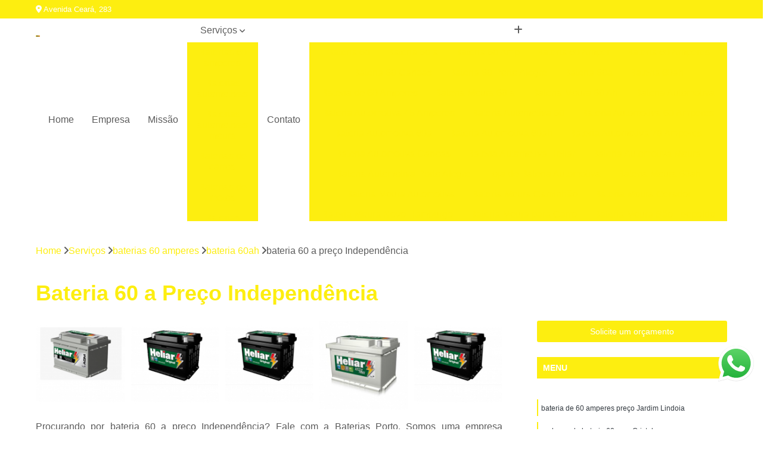

--- FILE ---
content_type: text/html; charset=utf-8
request_url: https://portobat.com.br/baterias-60-amperes/bateria-60ah/bateria-60-a-preco-independencia
body_size: 18616
content:

<!DOCTYPE html>
<!--[if lt IE 7]>      <html class="no-js lt-ie9 lt-ie8 lt-ie7"> <![endif]-->
<!--[if IE 7]>         <html class="no-js lt-ie9 lt-ie8"> <![endif]-->
<!--[if IE 8]>         <html class="no-js lt-ie9"> <![endif]-->
<!--[if gt IE 8]><!-->
<html class="no-js" lang="pt-br"> <!--<![endif]-->

<head>


	
     <link rel="shortcut icon" href="https://portobat.com.br/imagens/favicon.ico">
   
   
     <meta name="google-site-verification" content="l5MGBuW3MxbOMdfXO5yDkzoXiLBxB9LkAEhNYTAzTIw">
  
            <meta name="msvalidate.01" content="DCADF5EBCA288EB1BACCE4BA30DF813B">
    
        


    
    <meta name="keywords" content="bateria 60ah, bateria, 60ah">
    <meta name="viewport" content="width=device-width, initial-scale=1.0">
    <meta name="geo.position"
          content=";">
    <meta name="geo.region" content="">
    <meta name="geo.placename" content="">
    <meta name="ICBM"
          content=",">
    <meta name="robots" content="index,follow">
    <meta name="rating" content="General">
    <meta name="revisit-after" content="7 days">
    <meta name="author" content="BATERIAS PORTO">
    <meta property="region" content="Brasil">
    <meta property="og:title"
          content="Bateria 60 a Preço Independência - Bateria 60ah - BATERIAS PORTO Bateria Carro em Porto Alegre">
    <meta property="type" content="article">
    <meta property="image"
          content="https://portobat.com.br/imagens/logo.png">
    <meta property="og:url"
          content="https://portobat.com.br/baterias-60-amperes/bateria-60ah/bateria-60-a-preco-independencia">
    <meta property="description" content="">
    <meta property="site_name" content="BATERIAS PORTO">
        <link rel="canonical" href="https://portobat.com.br/baterias-60-amperes/bateria-60ah/bateria-60-a-preco-independencia">

        <meta name="idProjeto" content="5581">

      <link rel="stylesheet" href="https://portobat.com.br/css/normalize.css" >
	<link rel="stylesheet" href="https://portobat.com.br/css/style-base.css" >
	<link rel="stylesheet" href="https://portobat.com.br/css/style.css" >
	<link rel="stylesheet" href="https://portobat.com.br/css/mpi-1.0.css" >
	<link rel="stylesheet" href="https://portobat.com.br/css/menu-hamburger.css" >
	<link rel="stylesheet" href="https://portobat.com.br/owl/owl.theme.default.min.css" >
	<link rel="stylesheet" href="https://portobat.com.br/fancybox/jquery.fancybox.min.css" >
	<link rel="stylesheet" href="https://portobat.com.br/js/sweetalert/css/sweetalert.css" >

      <title>Bateria 60 a Preço Independência - Bateria 60ah - BATERIAS PORTO Bateria Carro em Porto Alegre</title>
      <base href="https://portobat.com.br/">


      <style>
         .owl-carousel,.owl-carousel .owl-item{-webkit-tap-highlight-color:transparent;position:relative}.owl-carousel{display:none;width:100%;z-index:1}.owl-carousel .owl-stage{position:relative;-ms-touch-action:pan-Y;touch-action:manipulation;-moz-backface-visibility:hidden}.owl-carousel .owl-stage:after{content:".";display:block;clear:both;visibility:hidden;line-height:0;height:0}.owl-carousel .owl-stage-outer{position:relative;overflow:hidden;-webkit-transform:translate3d(0,0,0)}.owl-carousel .owl-item,.owl-carousel .owl-wrapper{-webkit-backface-visibility:hidden;-moz-backface-visibility:hidden;-ms-backface-visibility:hidden;-webkit-transform:translate3d(0,0,0);-moz-transform:translate3d(0,0,0);-ms-transform:translate3d(0,0,0)}.owl-carousel .owl-item{min-height:1px;float:left;-webkit-backface-visibility:hidden;-webkit-touch-callout:none}.owl-carousel .owl-item img{display:block;width:100%}.owl-carousel .owl-dots.disabled,.owl-carousel .owl-nav.disabled{display:none}.no-js .owl-carousel,.owl-carousel.owl-loaded{display:block}.owl-carousel .owl-dot,.owl-carousel .owl-nav .owl-next,.owl-carousel .owl-nav .owl-prev{cursor:pointer;-webkit-user-select:none;-khtml-user-select:none;-moz-user-select:none;-ms-user-select:none;user-select:none}.owl-carousel .owl-nav button.owl-next,.owl-carousel .owl-nav button.owl-prev,.owl-carousel button.owl-dot{background:0 0;color:inherit;border:none;padding:0!important;font:inherit}.owl-carousel.owl-loading{opacity:0;display:block}.owl-carousel.owl-hidden{opacity:0}.owl-carousel.owl-refresh .owl-item{visibility:hidden}.owl-carousel.owl-drag .owl-item{-ms-touch-action:pan-y;touch-action:pan-y;-webkit-user-select:none;-moz-user-select:none;-ms-user-select:none;user-select:none}.owl-carousel.owl-grab{cursor:move;cursor:grab}.owl-carousel.owl-rtl{direction:rtl}.owl-carousel.owl-rtl .owl-item{float:right}.owl-carousel .animated{animation-duration:1s;animation-fill-mode:both}.owl-carousel .owl-animated-in{z-index:0}.owl-carousel .owl-animated-out{z-index:1}.owl-carousel .fadeOut{animation-name:fadeOut}@keyframes fadeOut{0%{opacity:1}100%{opacity:0}}.owl-height{transition:height .5s ease-in-out}.owl-carousel .owl-item .owl-lazy{opacity:0;transition:opacity .4s ease}.owl-carousel .owl-item .owl-lazy:not([src]),.owl-carousel .owl-item .owl-lazy[src^=""]{max-height:0}.owl-carousel .owl-item img.owl-lazy{transform-style:preserve-3d}.owl-carousel .owl-video-wrapper{position:relative;height:100%;background:#000}.owl-carousel .owl-video-play-icon{position:absolute;height:80px;width:80px;left:50%;top:50%;margin-left:-40px;margin-top:-40px;background:url(owl.video.play.png) no-repeat;cursor:pointer;z-index:1;-webkit-backface-visibility:hidden;transition:transform .1s ease}.owl-carousel .owl-video-play-icon:hover{-ms-transform:scale(1.3,1.3);transform:scale(1.3,1.3)}.owl-carousel .owl-video-playing .owl-video-play-icon,.owl-carousel .owl-video-playing .owl-video-tn{display:none}.owl-carousel .owl-video-tn{opacity:0;height:100%;background-position:center center;background-repeat:no-repeat;background-size:contain;transition:opacity .4s ease}.owl-carousel .owl-video-frame{position:relative;z-index:1;height:100%;width:100%}
        </style>

<!-- Desenvolvido com MPI Technology® -->


    <!-- Google Tag Manager -->
  <script>(function(w,d,s,l,i){w[l]=w[l]||[];w[l].push({'gtm.start':
        new Date().getTime(),event:'gtm.js'});var f=d.getElementsByTagName(s)[0],
        j=d.createElement(s),dl=l!='dataLayer'?'&l='+l:'';j.async=true;j.src=
        'https://www.googletagmanager.com/gtm.js?id='+i+dl;f.parentNode.insertBefore(j,f);
        })(window,document,'script','dataLayer','GTM-58BFHGZ');</script>
        <!-- End Google Tag Manager -->
       
   <link rel="stylesheet" href="https://portobat.com.br/css/personalizado.css">

</head>




<!-- Desenvolvido por BUSCA CLIENTES - www.buscaclientes.com.br -->




<body class="mpi-body" data-pagina="652e2ebb9e6e0f8f397a8940db8fd6d3">

    
	<!-- Google Tag Manager (noscript) -->
	<noscript><iframe src="https://www.googletagmanager.com/ns.html?id=GTM-58BFHGZ" height="0" width="0" style="display:none;visibility:hidden"></iframe></noscript>
	<!-- End Google Tag Manager (noscript) -->
	

  <!-- Página de Big (paginaimagem) -->
                  
                         
         
      
  <header>

    <div id="scrollheader" class="header-desktop">
        <div class="topo">
            <div class="wrapper">
                <div class="d-flex align-items-center justify-content-between">
                    <span><i class="fas fa-map-marker-alt" aria-hidden="true"></i>
                        Avenida Ceará, 283                    </span>
                    <div class="d-flex align-items-center justify-content-between gap-10">
                                                                            </div>
                </div>
            </div>
            <div class="clear"></div>
        </div>

        <div class="wrapper">
            <div class="d-flex flex-sm-column flex-align-items-center justify-content-between justify-content-md-center gap-20">
                <div class="logo">
                    <a rel="nofollow" href="https://portobat.com.br/" title="Voltar a página inicial">
                        <img src="https://portobat.com.br/imagens/logo.png" alt="BATERIAS PORTO" title="BATERIAS PORTO" width="200">
                    </a>
                </div>
                <div class="d-flex align-items-center justify-content-end justify-content-md-center gap-20">
                    <nav id="menu">
                        <ul>
                            
                                    
                                                            <li><a class="btn-home" data-area="paginaHome" href="https://portobat.com.br/" title="Home">Home</a></li>
                                    
                                                            <li><a  href="https://portobat.com.br/empresa" title="Empresa">Empresa</a></li>
                                    
                                                            <li><a  href="https://portobat.com.br/missao" title="Missão">Missão</a></li>
                                    
                                                            <li class="dropdown"><a  href="https://portobat.com.br/servicos" title="Serviços">Serviços</a>                                                                                                                                            <ul class="sub-menu ">                                                                                <li class="dropdown"><a href="https://portobat.com.br/baterias-60-amperes" title="baterias 60 amperes">Baterias 60 amperes</a>

                                                                                </li>                                                                                <li class="dropdown"><a href="https://portobat.com.br/baterias-automotivas" title="baterias automotivas">Baterias automotivas</a>

                                                                                </li>                                                                                <li class="dropdown"><a href="https://portobat.com.br/baterias-automotivas-moura" title="baterias automotivas moura">Baterias automotivas moura</a>

                                                                                </li>                                                                                <li class="dropdown"><a href="https://portobat.com.br/baterias-de-carros" title="baterias de carros">Baterias de carros</a>

                                                                                </li>                                                                                <li class="dropdown"><a href="https://portobat.com.br/baterias-de-motos" title="baterias de motos">Baterias de motos</a>

                                                                                </li>                                                                                <li class="dropdown"><a href="https://portobat.com.br/baterias-estacionaria" title="baterias estacionária">Baterias estacionária</a>

                                                                                </li>                                                                                <li class="dropdown"><a href="https://portobat.com.br/baterias-estacionarias" title="baterias estacionárias">Baterias estacionárias</a>

                                                                                </li>                                                                                <li class="dropdown"><a href="https://portobat.com.br/baterias-heliar" title="baterias heliar">Baterias heliar</a>

                                                                                </li>                                                                                <li class="dropdown"><a href="https://portobat.com.br/baterias-moura" title="baterias moura">Baterias moura</a>

                                                                                </li>                                                                                <li class="dropdown"><a href="https://portobat.com.br/baterias-nauticas" title="baterias náuticas">Baterias náuticas</a>

                                                                                </li>                                                                                <li class="dropdown"><a href="https://portobat.com.br/baterias-para-caminhoes" title="baterias para caminhões">Baterias para caminhões</a>

                                                                                </li>                                                                                <li class="dropdown"><a href="https://portobat.com.br/baterias-para-carros" title="baterias para carros">Baterias para carros</a>

                                                                                </li>                                                                                <li class="dropdown"><a href="https://portobat.com.br/baterias-para-motos" title="baterias para motos">Baterias para motos</a>

                                                                                </li>                                                                                <li class="dropdown"><a href="https://portobat.com.br/baterias-para-nobreak" title="baterias para nobreak">Baterias para nobreak</a>

                                                                                </li>                                                                                <li class="dropdown"><a href="https://portobat.com.br/baterias-para-nobreaks" title="baterias para nobreaks">Baterias para nobreaks</a>

                                                                                </li>                                                                        </ul>
                                                                    </li>
                                                                                                                                        
                                                            <li><a  href="https://portobat.com.br/contato" title="Contato">Contato</a></li>
                                                                                                                    <li class="dropdown" data-icon-menu>
                                                                <a href="https://portobat.com.br/servicos" title="Mais informacoes"><i class="fas fa-plus"></i></a>

                                                                <ul class="sub-menu ">
                                                                    
                                                                        <li> <a href="bateria-60" title="Contato">
                                                                                Bateria 60                                                                            </a></li>

                                                                        
                                                                        <li> <a href="bateria-60-a" title="Contato">
                                                                                Bateria 60 a                                                                            </a></li>

                                                                        
                                                                        <li> <a href="bateria-60-amp" title="Contato">
                                                                                Bateria 60 Amp                                                                            </a></li>

                                                                        
                                                                        <li> <a href="bateria-60-amper" title="Contato">
                                                                                Bateria 60 Amper                                                                            </a></li>

                                                                        
                                                                        <li> <a href="bateria-60-amperes" title="Contato">
                                                                                Bateria 60 Amperes                                                                            </a></li>

                                                                        
                                                                        <li> <a href="bateria-60-canoas" title="Contato">
                                                                                Bateria 60 Canoas                                                                            </a></li>

                                                                        
                                                                        <li> <a href="bateria-60-porto-alegre" title="Contato">
                                                                                Bateria 60 Porto Alegre                                                                            </a></li>

                                                                        
                                                                        <li> <a href="bateria-60a" title="Contato">
                                                                                Bateria 60a                                                                            </a></li>

                                                                        
                                                                        <li> <a href="bateria-60ah" title="Contato">
                                                                                Bateria 60ah                                                                            </a></li>

                                                                        
                                                                        <li> <a href="bateria-de-60-amperes" title="Contato">
                                                                                Bateria de 60 Amperes                                                                            </a></li>

                                                                        
                                                                        <li> <a href="bateria-moura-60-a" title="Contato">
                                                                                Bateria Moura 60 a                                                                            </a></li>

                                                                        
                                                                        <li> <a href="bateria-moura-60-ah" title="Contato">
                                                                                Bateria Moura 60 Ah                                                                            </a></li>

                                                                        
                                                                        <li> <a href="bateria-automotiva" title="Contato">
                                                                                Bateria Automotiva                                                                            </a></li>

                                                                        
                                                                        <li> <a href="bateria-automotiva-45-amperes" title="Contato">
                                                                                Bateria Automotiva 45 Amperes                                                                            </a></li>

                                                                        
                                                                        <li> <a href="bateria-automotiva-60" title="Contato">
                                                                                Bateria Automotiva 60                                                                            </a></li>

                                                                        
                                                                        <li> <a href="bateria-automotiva-60-amperes" title="Contato">
                                                                                Bateria Automotiva 60 Amperes                                                                            </a></li>

                                                                        
                                                                        <li> <a href="bateria-automotiva-60a" title="Contato">
                                                                                Bateria Automotiva 60a                                                                            </a></li>

                                                                        
                                                                        <li> <a href="bateria-automotiva-60ah" title="Contato">
                                                                                Bateria Automotiva 60ah                                                                            </a></li>

                                                                        
                                                                        <li> <a href="bateria-automotiva-70-amperes" title="Contato">
                                                                                Bateria Automotiva 70 Amperes                                                                            </a></li>

                                                                        
                                                                        <li> <a href="bateria-automotiva-canoas" title="Contato">
                                                                                Bateria Automotiva Canoas                                                                            </a></li>

                                                                        
                                                                        <li> <a href="bateria-automotiva-heliar" title="Contato">
                                                                                Bateria Automotiva Heliar                                                                            </a></li>

                                                                        
                                                                        <li> <a href="bateria-automotiva-moura" title="Contato">
                                                                                Bateria Automotiva Moura                                                                            </a></li>

                                                                        
                                                                        <li> <a href="bateria-automotiva-porto-alegre" title="Contato">
                                                                                Bateria Automotiva Porto Alegre                                                                            </a></li>

                                                                        
                                                                        <li> <a href="loja-de-bateria-automotiva" title="Contato">
                                                                                Loja de Bateria Automotiva                                                                            </a></li>

                                                                        
                                                                        <li> <a href="bateria-moura-60ah" title="Contato">
                                                                                Bateria Moura 60ah                                                                            </a></li>

                                                                        
                                                                        <li> <a href="bateria-moura-automotiva" title="Contato">
                                                                                Bateria Moura Automotiva                                                                            </a></li>

                                                                        
                                                                        <li> <a href="bateria-moura-caminhao" title="Contato">
                                                                                Bateria Moura Caminhão                                                                            </a></li>

                                                                        
                                                                        <li> <a href="bateria-moura-gerador" title="Contato">
                                                                                Bateria Moura Gerador                                                                            </a></li>

                                                                        
                                                                        <li> <a href="bateria-moura-novo-hamburgo" title="Contato">
                                                                                Bateria Moura Novo Hamburgo                                                                            </a></li>

                                                                        
                                                                        <li> <a href="bateria-moura-para-carro" title="Contato">
                                                                                Bateria Moura para Carro                                                                            </a></li>

                                                                        
                                                                        <li> <a href="bateria-moura-sao-leopoldo" title="Contato">
                                                                                Bateria Moura São Leopoldo                                                                            </a></li>

                                                                        
                                                                        <li> <a href="baterias-moura-canoas" title="Contato">
                                                                                Baterias Moura Canoas                                                                            </a></li>

                                                                        
                                                                        <li> <a href="baterias-moura-estacionarias" title="Contato">
                                                                                Baterias Moura Estacionárias                                                                            </a></li>

                                                                        
                                                                        <li> <a href="baterias-moura-motos" title="Contato">
                                                                                Baterias Moura Motos                                                                            </a></li>

                                                                        
                                                                        <li> <a href="baterias-moura-nobreak" title="Contato">
                                                                                Baterias Moura Nobreak                                                                            </a></li>

                                                                        
                                                                        <li> <a href="baterias-moura-porto-alegre" title="Contato">
                                                                                Baterias Moura Porto Alegre                                                                            </a></li>

                                                                        
                                                                        <li> <a href="bateria-de-carro" title="Contato">
                                                                                Bateria de Carro                                                                            </a></li>

                                                                        
                                                                        <li> <a href="bateria-de-carro-canoas" title="Contato">
                                                                                Bateria de Carro Canoas                                                                            </a></li>

                                                                        
                                                                        <li> <a href="bateria-de-carro-de-60" title="Contato">
                                                                                Bateria de Carro de 60                                                                            </a></li>

                                                                        
                                                                        <li> <a href="bateria-de-carro-heliar" title="Contato">
                                                                                Bateria de Carro Heliar                                                                            </a></li>

                                                                        
                                                                        <li> <a href="bateria-de-carro-moura" title="Contato">
                                                                                Bateria de Carro Moura                                                                            </a></li>

                                                                        
                                                                        <li> <a href="bateria-de-carro-porto-alegre" title="Contato">
                                                                                Bateria de Carro Porto Alegre                                                                            </a></li>

                                                                        
                                                                        <li> <a href="bateria-do-carro" title="Contato">
                                                                                Bateria do Carro                                                                            </a></li>

                                                                        
                                                                        <li> <a href="bateria-moura-carro" title="Contato">
                                                                                Bateria Moura Carro                                                                            </a></li>

                                                                        
                                                                        <li> <a href="bateria-para-carro" title="Contato">
                                                                                Bateria para Carro                                                                            </a></li>

                                                                        
                                                                        <li> <a href="baterias-auto" title="Contato">
                                                                                Baterias Auto                                                                            </a></li>

                                                                        
                                                                        <li> <a href="baterias-carro" title="Contato">
                                                                                Baterias Carro                                                                            </a></li>

                                                                        
                                                                        <li> <a href="loja-de-bateria-de-carro" title="Contato">
                                                                                Loja de Bateria de Carro                                                                            </a></li>

                                                                        
                                                                        <li> <a href="bateria-de-moto" title="Contato">
                                                                                Bateria de Moto                                                                            </a></li>

                                                                        
                                                                        <li> <a href="bateria-de-moto-canoas" title="Contato">
                                                                                Bateria de Moto Canoas                                                                            </a></li>

                                                                        
                                                                        <li> <a href="bateria-de-moto-heliar" title="Contato">
                                                                                Bateria de Moto Heliar                                                                            </a></li>

                                                                        
                                                                        <li> <a href="bateria-de-moto-porto-alegre" title="Contato">
                                                                                Bateria de Moto Porto Alegre                                                                            </a></li>

                                                                        
                                                                        <li> <a href="bateria-heliar-moto" title="Contato">
                                                                                Bateria Heliar Moto                                                                            </a></li>

                                                                        
                                                                        <li> <a href="bateria-heliar-para-moto" title="Contato">
                                                                                Bateria Heliar para Moto                                                                            </a></li>

                                                                        
                                                                        <li> <a href="bateria-moto" title="Contato">
                                                                                Bateria Moto                                                                            </a></li>

                                                                        
                                                                        <li> <a href="bateria-moto-moura" title="Contato">
                                                                                Bateria Moto Moura                                                                            </a></li>

                                                                        
                                                                        <li> <a href="bateria-moura-moto" title="Contato">
                                                                                Bateria Moura Moto                                                                            </a></li>

                                                                        
                                                                        <li> <a href="bateria-moura-para-moto" title="Contato">
                                                                                Bateria Moura para Moto                                                                            </a></li>

                                                                        
                                                                        <li> <a href="bateria-para-harley-davidson" title="Contato">
                                                                                Bateria para Harley Davidson                                                                            </a></li>

                                                                        
                                                                        <li> <a href="bateria-para-moto" title="Contato">
                                                                                Bateria para Moto                                                                            </a></li>

                                                                        
                                                                        <li> <a href="bateria-estacionaria-105ah" title="Contato">
                                                                                Bateria Estacionária 105ah                                                                            </a></li>

                                                                        
                                                                        <li> <a href="bateria-estacionaria-45" title="Contato">
                                                                                Bateria Estacionária 45                                                                            </a></li>

                                                                        
                                                                        <li> <a href="bateria-estacionaria-df1000" title="Contato">
                                                                                Bateria Estacionária DF1000                                                                            </a></li>

                                                                        
                                                                        <li> <a href="bateria-estacionaria-df2000" title="Contato">
                                                                                Bateria Estacionária DF2000                                                                            </a></li>

                                                                        
                                                                        <li> <a href="bateria-estacionaria-df4100" title="Contato">
                                                                                Bateria Estacionária DF4100                                                                            </a></li>

                                                                        
                                                                        <li> <a href="bateria-estacionaria-df500" title="Contato">
                                                                                Bateria Estacionária DF500                                                                            </a></li>

                                                                        
                                                                        <li> <a href="bateria-estacionaria-df700" title="Contato">
                                                                                Bateria Estacionária DF700                                                                            </a></li>

                                                                        
                                                                        <li> <a href="bateria-estacionaria-motorhome" title="Contato">
                                                                                Bateria Estacionária Motorhome                                                                            </a></li>

                                                                        
                                                                        <li> <a href="bateria-estacionaria-moura" title="Contato">
                                                                                Bateria Estacionária Moura                                                                            </a></li>

                                                                        
                                                                        <li> <a href="baterias-estacionarias-canoas" title="Contato">
                                                                                Baterias Estacionárias Canoas                                                                            </a></li>

                                                                        
                                                                        <li> <a href="baterias-estacionarias-freedom" title="Contato">
                                                                                Baterias Estacionárias Freedom                                                                            </a></li>

                                                                        
                                                                        <li> <a href="baterias-estacionarias-porto-alegre" title="Contato">
                                                                                Baterias Estacionárias Porto Alegre                                                                            </a></li>

                                                                        
                                                                        <li> <a href="bateria-estacionaria" title="Contato">
                                                                                Bateria Estacionária                                                                            </a></li>

                                                                        
                                                                        <li> <a href="bateria-estacionaria-12v" title="Contato">
                                                                                Bateria Estacionária 12v                                                                            </a></li>

                                                                        
                                                                        <li> <a href="bateria-estacionaria-24v" title="Contato">
                                                                                Bateria Estacionária 24v                                                                            </a></li>

                                                                        
                                                                        <li> <a href="bateria-estacionaria-canoas" title="Contato">
                                                                                Bateria Estacionária Canoas                                                                            </a></li>

                                                                        
                                                                        <li> <a href="bateria-estacionaria-freedom" title="Contato">
                                                                                Bateria Estacionária Freedom                                                                            </a></li>

                                                                        
                                                                        <li> <a href="bateria-estacionaria-porto-alegre" title="Contato">
                                                                                Bateria Estacionária Porto Alegre                                                                            </a></li>

                                                                        
                                                                        <li> <a href="bateria-freedom" title="Contato">
                                                                                Bateria Freedom                                                                            </a></li>

                                                                        
                                                                        <li> <a href="bateria-freedom-df1000" title="Contato">
                                                                                Bateria Freedom Df1000                                                                            </a></li>

                                                                        
                                                                        <li> <a href="bateria-freedom-df2000" title="Contato">
                                                                                Bateria Freedom Df2000                                                                            </a></li>

                                                                        
                                                                        <li> <a href="bateria-freedom-df500" title="Contato">
                                                                                Bateria Freedom Df500                                                                            </a></li>

                                                                        
                                                                        <li> <a href="bateria-freedom-df700" title="Contato">
                                                                                Bateria Freedom Df700                                                                            </a></li>

                                                                        
                                                                        <li> <a href="bateria-para-gerador" title="Contato">
                                                                                Bateria para Gerador                                                                            </a></li>

                                                                        
                                                                        <li> <a href="bateria-60-amp-heliar" title="Contato">
                                                                                Bateria 60 Amp Heliar                                                                            </a></li>

                                                                        
                                                                        <li> <a href="bateria-60-amperes-heliar" title="Contato">
                                                                                Bateria 60 Amperes Heliar                                                                            </a></li>

                                                                        
                                                                        <li> <a href="bateria-heliar" title="Contato">
                                                                                Bateria Heliar                                                                            </a></li>

                                                                        
                                                                        <li> <a href="bateria-heliar-100-amperes" title="Contato">
                                                                                Bateria Heliar 100 Amperes                                                                            </a></li>

                                                                        
                                                                        <li> <a href="bateria-heliar-45" title="Contato">
                                                                                Bateria Heliar 45                                                                            </a></li>

                                                                        
                                                                        <li> <a href="bateria-heliar-60" title="Contato">
                                                                                Bateria Heliar 60                                                                            </a></li>

                                                                        
                                                                        <li> <a href="bateria-heliar-60-amperes" title="Contato">
                                                                                Bateria Heliar 60 Amperes                                                                            </a></li>

                                                                        
                                                                        <li> <a href="bateria-heliar-60a" title="Contato">
                                                                                Bateria Heliar 60a                                                                            </a></li>

                                                                        
                                                                        <li> <a href="bateria-heliar-70-amperes" title="Contato">
                                                                                Bateria Heliar 70 Amperes                                                                            </a></li>

                                                                        
                                                                        <li> <a href="bateria-heliar-canoas" title="Contato">
                                                                                Bateria Heliar Canoas                                                                            </a></li>

                                                                        
                                                                        <li> <a href="bateria-heliar-porto-alegre" title="Contato">
                                                                                Bateria Heliar Porto Alegre                                                                            </a></li>

                                                                        
                                                                        <li> <a href="bateria-para-moto-heliar" title="Contato">
                                                                                Bateria para Moto Heliar                                                                            </a></li>

                                                                        
                                                                        <li> <a href="bateria-moura" title="Contato">
                                                                                Bateria Moura                                                                            </a></li>

                                                                        
                                                                        <li> <a href="bateria-moura-100-a" title="Contato">
                                                                                Bateria Moura 100 a                                                                            </a></li>

                                                                        
                                                                        <li> <a href="bateria-moura-100-amperes" title="Contato">
                                                                                Bateria Moura 100 Amperes                                                                            </a></li>

                                                                        
                                                                        <li> <a href="bateria-moura-150" title="Contato">
                                                                                Bateria Moura 150                                                                            </a></li>

                                                                        
                                                                        <li> <a href="bateria-moura-150-amperes" title="Contato">
                                                                                Bateria Moura 150 Amperes                                                                            </a></li>

                                                                        
                                                                        <li> <a href="bateria-moura-60" title="Contato">
                                                                                Bateria Moura 60                                                                            </a></li>

                                                                        
                                                                        <li> <a href="bateria-moura-60-amperes" title="Contato">
                                                                                Bateria Moura 60 Amperes                                                                            </a></li>

                                                                        
                                                                        <li> <a href="bateria-moura-60a" title="Contato">
                                                                                Bateria Moura 60a                                                                            </a></li>

                                                                        
                                                                        <li> <a href="bateria-moura-70" title="Contato">
                                                                                Bateria Moura 70                                                                            </a></li>

                                                                        
                                                                        <li> <a href="bateria-moura-canoas" title="Contato">
                                                                                Bateria Moura Canoas                                                                            </a></li>

                                                                        
                                                                        <li> <a href="bateria-moura-estacionaria" title="Contato">
                                                                                Bateria Moura Estacionária                                                                            </a></li>

                                                                        
                                                                        <li> <a href="bateria-moura-porto-alegre" title="Contato">
                                                                                Bateria Moura Porto Alegre                                                                            </a></li>

                                                                        
                                                                        <li> <a href="bateria-de-lancha" title="Contato">
                                                                                Bateria de Lancha                                                                            </a></li>

                                                                        
                                                                        <li> <a href="bateria-estacionaria-para-barco" title="Contato">
                                                                                Bateria Estacionaria para Barco                                                                            </a></li>

                                                                        
                                                                        <li> <a href="bateria-lancha" title="Contato">
                                                                                Bateria Lancha                                                                            </a></li>

                                                                        
                                                                        <li> <a href="bateria-moura-nautica" title="Contato">
                                                                                Bateria Moura Náutica                                                                            </a></li>

                                                                        
                                                                        <li> <a href="bateria-nautica" title="Contato">
                                                                                Bateria Náutica                                                                            </a></li>

                                                                        
                                                                        <li> <a href="bateria-nautica-canoas" title="Contato">
                                                                                Bateria Náutica Canoas                                                                            </a></li>

                                                                        
                                                                        <li> <a href="bateria-nautica-moura" title="Contato">
                                                                                Bateria Náutica Moura                                                                            </a></li>

                                                                        
                                                                        <li> <a href="bateria-nautica-porto-alegre" title="Contato">
                                                                                Bateria Náutica Porto Alegre                                                                            </a></li>

                                                                        
                                                                        <li> <a href="bateria-para-barco" title="Contato">
                                                                                Bateria para Barco                                                                            </a></li>

                                                                        
                                                                        <li> <a href="bateria-para-barcos" title="Contato">
                                                                                Bateria para Barcos                                                                            </a></li>

                                                                        
                                                                        <li> <a href="bateria-para-jet-ski" title="Contato">
                                                                                Bateria para Jet Ski                                                                            </a></li>

                                                                        
                                                                        <li> <a href="bateria-para-lancha" title="Contato">
                                                                                Bateria para Lancha                                                                            </a></li>

                                                                        
                                                                        <li> <a href="bateria-150-amperes-para-caminhao" title="Contato">
                                                                                Bateria 150 Amperes para Caminhão                                                                            </a></li>

                                                                        
                                                                        <li> <a href="bateria-caminhao" title="Contato">
                                                                                Bateria Caminhão                                                                            </a></li>

                                                                        
                                                                        <li> <a href="bateria-caminhao-150" title="Contato">
                                                                                Bateria Caminhão 150                                                                            </a></li>

                                                                        
                                                                        <li> <a href="bateria-caminhao-canoas" title="Contato">
                                                                                Bateria Caminhão Canoas                                                                            </a></li>

                                                                        
                                                                        <li> <a href="bateria-caminhao-porto-alegre" title="Contato">
                                                                                Bateria Caminhão Porto Alegre                                                                            </a></li>

                                                                        
                                                                        <li> <a href="bateria-de-caminhao" title="Contato">
                                                                                Bateria de Caminhão                                                                            </a></li>

                                                                        
                                                                        <li> <a href="bateria-de-caminhao-150-amperes" title="Contato">
                                                                                Bateria de Caminhão 150 Amperes                                                                            </a></li>

                                                                        
                                                                        <li> <a href="bateria-de-caminhao-180-amperes" title="Contato">
                                                                                Bateria de Caminhão 180 Amperes                                                                            </a></li>

                                                                        
                                                                        <li> <a href="bateria-de-caminhao-24v" title="Contato">
                                                                                Bateria de Caminhão 24v                                                                            </a></li>

                                                                        
                                                                        <li> <a href="bateria-de-caminhao-moura" title="Contato">
                                                                                Bateria de Caminhão Moura                                                                            </a></li>

                                                                        
                                                                        <li> <a href="bateria-para-caminhao" title="Contato">
                                                                                Bateria para Caminhão                                                                            </a></li>

                                                                        
                                                                        <li> <a href="baterias-para-caminhao" title="Contato">
                                                                                Baterias para Caminhão                                                                            </a></li>

                                                                        
                                                                        <li> <a href="bateria-60-para-carros-canoas" title="Contato">
                                                                                Bateria 60 para Carros Canoas                                                                            </a></li>

                                                                        
                                                                        <li> <a href="bateria-de-carro-45-amperes-porto-alegre" title="Contato">
                                                                                Bateria de Carro 45 Amperes Porto Alegre                                                                            </a></li>

                                                                        
                                                                        <li> <a href="bateria-de-carro-60-canoas" title="Contato">
                                                                                Bateria de Carro 60 Canoas                                                                            </a></li>

                                                                        
                                                                        <li> <a href="bateria-de-carro-60-porto-alegre" title="Contato">
                                                                                Bateria de Carro 60 Porto Alegre                                                                            </a></li>

                                                                        
                                                                        <li> <a href="bateria-de-carros-canoas" title="Contato">
                                                                                Bateria de Carros Canoas                                                                            </a></li>

                                                                        
                                                                        <li> <a href="bateria-para-carro-60-amperes-porto-alegre" title="Contato">
                                                                                Bateria para Carro 60 Amperes Porto Alegre                                                                            </a></li>

                                                                        
                                                                        <li> <a href="bateria-para-carro-60-canoas" title="Contato">
                                                                                Bateria para Carro 60 Canoas                                                                            </a></li>

                                                                        
                                                                        <li> <a href="bateria-para-carros-canoas" title="Contato">
                                                                                Bateria para Carros Canoas                                                                            </a></li>

                                                                        
                                                                        <li> <a href="bateria-para-carros-porto-alegre" title="Contato">
                                                                                Bateria para Carros Porto Alegre                                                                            </a></li>

                                                                        
                                                                        <li> <a href="baterias-automotivas-porto-alegre" title="Contato">
                                                                                Baterias Automotivas Porto Alegre                                                                            </a></li>

                                                                        
                                                                        <li> <a href="baterias-de-carro-porto-alegre" title="Contato">
                                                                                Baterias de Carro Porto Alegre                                                                            </a></li>

                                                                        
                                                                        <li> <a href="bateria-de-moto-12-amperes-porto-alegre" title="Contato">
                                                                                Bateria de Moto 12 Amperes Porto Alegre                                                                            </a></li>

                                                                        
                                                                        <li> <a href="bateria-de-moto-moura-porto-alegre" title="Contato">
                                                                                Bateria de Moto Moura Porto Alegre                                                                            </a></li>

                                                                        
                                                                        <li> <a href="bateria-de-moto-original-porto-alegre" title="Contato">
                                                                                Bateria de Moto Original Porto Alegre                                                                            </a></li>

                                                                        
                                                                        <li> <a href="bateria-de-moto-pioneiro" title="Contato">
                                                                                Bateria de Moto Pioneiro                                                                            </a></li>

                                                                        
                                                                        <li> <a href="bateria-motobatt" title="Contato">
                                                                                Bateria Motobatt                                                                            </a></li>

                                                                        
                                                                        <li> <a href="bateria-para-harley-davidson-em-porto-alegre" title="Contato">
                                                                                Bateria para Harley Davidson em Porto Alegre                                                                            </a></li>

                                                                        
                                                                        <li> <a href="bateria-para-harley-em-porto-alegre" title="Contato">
                                                                                Bateria para Harley em Porto Alegre                                                                            </a></li>

                                                                        
                                                                        <li> <a href="bateria-para-moto-canoas" title="Contato">
                                                                                Bateria para Moto Canoas                                                                            </a></li>

                                                                        
                                                                        <li> <a href="bateria-yuasa-porto-alegre" title="Contato">
                                                                                Bateria Yuasa Porto Alegre                                                                            </a></li>

                                                                        
                                                                        <li> <a href="baterias-de-moto-porto-alegre" title="Contato">
                                                                                Baterias de Moto Porto Alegre                                                                            </a></li>

                                                                        
                                                                        <li> <a href="bateria-12v-nobreak" title="Contato">
                                                                                Bateria 12v Nobreak                                                                            </a></li>

                                                                        
                                                                        <li> <a href="bateria-de-nobreak" title="Contato">
                                                                                Bateria de Nobreak                                                                            </a></li>

                                                                        
                                                                        <li> <a href="bateria-estacionaria-nobreak" title="Contato">
                                                                                Bateria Estacionaria Nobreak                                                                            </a></li>

                                                                        
                                                                        <li> <a href="bateria-freedom-para-nobreak" title="Contato">
                                                                                Bateria Freedom para Nobreak                                                                            </a></li>

                                                                        
                                                                        <li> <a href="bateria-moura-nobreak" title="Contato">
                                                                                Bateria Moura Nobreak                                                                            </a></li>

                                                                        
                                                                        <li> <a href="bateria-nobreak" title="Contato">
                                                                                Bateria Nobreak                                                                            </a></li>

                                                                        
                                                                        <li> <a href="bateria-nobreak-12v" title="Contato">
                                                                                Bateria Nobreak 12v                                                                            </a></li>

                                                                        
                                                                        <li> <a href="bateria-nobreak-12v-7ah" title="Contato">
                                                                                Bateria Nobreak 12v 7ah                                                                            </a></li>

                                                                        
                                                                        <li> <a href="bateria-nobreak-apc" title="Contato">
                                                                                Bateria Nobreak Apc                                                                            </a></li>

                                                                        
                                                                        <li> <a href="bateria-nobreak-canoas" title="Contato">
                                                                                Bateria Nobreak Canoas                                                                            </a></li>

                                                                        
                                                                        <li> <a href="bateria-nobreak-porto-alegre" title="Contato">
                                                                                Bateria Nobreak Porto Alegre                                                                            </a></li>

                                                                        
                                                                        <li> <a href="bateria-para-nobreak" title="Contato">
                                                                                Bateria para Nobreak                                                                            </a></li>

                                                                        
                                                                        <li> <a href="bateria-para-nobreak-novo-hamburgo" title="Contato">
                                                                                Bateria para Nobreak Novo Hamburgo                                                                            </a></li>

                                                                        
                                                                        <li> <a href="bateria-para-nobreak-sao-leopoldo" title="Contato">
                                                                                Bateria para Nobreak São Leopoldo                                                                            </a></li>

                                                                        
                                                                        <li> <a href="baterias-para-nobreak-105ah" title="Contato">
                                                                                Baterias para Nobreak 105ah                                                                            </a></li>

                                                                        
                                                                        <li> <a href="baterias-para-nobreak-45ah" title="Contato">
                                                                                Baterias para Nobreak 45ah                                                                            </a></li>

                                                                        
                                                                        <li> <a href="baterias-para-nobreak-60ah" title="Contato">
                                                                                Baterias para Nobreak 60ah                                                                            </a></li>

                                                                        
                                                                        <li> <a href="baterias-para-nobreak-70ah" title="Contato">
                                                                                Baterias para Nobreak 70ah                                                                            </a></li>

                                                                        
                                                                        <li> <a href="baterias-para-nobreak-canoas" title="Contato">
                                                                                Baterias para Nobreak Canoas                                                                            </a></li>

                                                                        
                                                                        <li> <a href="baterias-para-nobreak-freedom" title="Contato">
                                                                                Baterias para Nobreak Freedom                                                                            </a></li>

                                                                        
                                                                        <li> <a href="baterias-para-nobreak-moura" title="Contato">
                                                                                Baterias para Nobreak Moura                                                                            </a></li>

                                                                        
                                                                        <li> <a href="baterias-para-nobreak-porto-alegre" title="Contato">
                                                                                Baterias para Nobreak Porto Alegre                                                                            </a></li>

                                                                        
                                                                        <li> <a href="baterias-para-nobreak-unipower" title="Contato">
                                                                                Baterias para Nobreak Unipower                                                                            </a></li>

                                                                        
                                                                </ul>

                                                            </li>
                                                            

                        </ul>



                    </nav>

                </div>
            </div>
        </div>
        <div class="clear"></div>
    </div>


    <div id="header-block"></div>



    <div class="header-mobile">
        <div class="wrapper">
            <div class="header-mobile__logo">
                <a rel="nofollow" href="https://portobat.com.br/" title="Voltar a página inicial">
                    <img src="https://portobat.com.br/imagens/logo.png" alt="BATERIAS PORTO" title="BATERIAS PORTO" width="200">
                </a>
            </div>
            <div class="header__navigation">
                <!--navbar-->
                <nav id="menu-hamburger">
                    <!-- Collapse button -->
                    <div class="menu__collapse">
                        <button class="collapse__icon" aria-label="Menu">
                            <span class="collapse__icon--1"></span>
                            <span class="collapse__icon--2"></span>
                            <span class="collapse__icon--3"></span>
                        </button>
                    </div>

                    <!-- collapsible content -->
                    <div class="menu__collapsible">
                        <div class="wrapper">
                            <!-- links -->
                            <ul class="menu__items droppable">

                                
                                        

                                                                <li><a class="btn-home" data-area="paginaHome" href="https://portobat.com.br/" title="Home">Home</a></li>
                                        

                                                                <li><a  href="https://portobat.com.br/empresa" title="Empresa">Empresa</a></li>
                                        

                                                                <li><a  href="https://portobat.com.br/missao" title="Missão">Missão</a></li>
                                        

                                                                <li class="dropdown"><a  href="https://portobat.com.br/servicos" title="Serviços">Serviços</a>                                                                                                                                                    <ul class="sub-menu ">                                                                                    <li class="dropdown"><a href="https://portobat.com.br/baterias-60-amperes" title="baterias 60 amperes">Baterias 60 amperes</a>

                                                                                    </li>                                                                                    <li class="dropdown"><a href="https://portobat.com.br/baterias-automotivas" title="baterias automotivas">Baterias automotivas</a>

                                                                                    </li>                                                                                    <li class="dropdown"><a href="https://portobat.com.br/baterias-automotivas-moura" title="baterias automotivas moura">Baterias automotivas moura</a>

                                                                                    </li>                                                                                    <li class="dropdown"><a href="https://portobat.com.br/baterias-de-carros" title="baterias de carros">Baterias de carros</a>

                                                                                    </li>                                                                                    <li class="dropdown"><a href="https://portobat.com.br/baterias-de-motos" title="baterias de motos">Baterias de motos</a>

                                                                                    </li>                                                                                    <li class="dropdown"><a href="https://portobat.com.br/baterias-estacionaria" title="baterias estacionária">Baterias estacionária</a>

                                                                                    </li>                                                                                    <li class="dropdown"><a href="https://portobat.com.br/baterias-estacionarias" title="baterias estacionárias">Baterias estacionárias</a>

                                                                                    </li>                                                                                    <li class="dropdown"><a href="https://portobat.com.br/baterias-heliar" title="baterias heliar">Baterias heliar</a>

                                                                                    </li>                                                                                    <li class="dropdown"><a href="https://portobat.com.br/baterias-moura" title="baterias moura">Baterias moura</a>

                                                                                    </li>                                                                                    <li class="dropdown"><a href="https://portobat.com.br/baterias-nauticas" title="baterias náuticas">Baterias náuticas</a>

                                                                                    </li>                                                                                    <li class="dropdown"><a href="https://portobat.com.br/baterias-para-caminhoes" title="baterias para caminhões">Baterias para caminhões</a>

                                                                                    </li>                                                                                    <li class="dropdown"><a href="https://portobat.com.br/baterias-para-carros" title="baterias para carros">Baterias para carros</a>

                                                                                    </li>                                                                                    <li class="dropdown"><a href="https://portobat.com.br/baterias-para-motos" title="baterias para motos">Baterias para motos</a>

                                                                                    </li>                                                                                    <li class="dropdown"><a href="https://portobat.com.br/baterias-para-nobreak" title="baterias para nobreak">Baterias para nobreak</a>

                                                                                    </li>                                                                                    <li class="dropdown"><a href="https://portobat.com.br/baterias-para-nobreaks" title="baterias para nobreaks">Baterias para nobreaks</a>

                                                                                    </li>                                                                            </ul>
                                                                        </li>
                                                                                                                                                    

                                                                <li><a  href="https://portobat.com.br/contato" title="Contato">Contato</a></li>

                                                                                                                            <li class="dropdown" data-icon-menu>
                                                                    <a href="https://portobat.com.br/servicos" title="Mais informacoes"><i class="fas fa-plus"></i></a>

                                                                    <ul class="sub-menu ">
                                                                        
                                                                            <li> <a href="bateria-60" title="Contato">
                                                                                    Bateria 60                                                                                </a></li>

                                                                            
                                                                            <li> <a href="bateria-60-a" title="Contato">
                                                                                    Bateria 60 a                                                                                </a></li>

                                                                            
                                                                            <li> <a href="bateria-60-amp" title="Contato">
                                                                                    Bateria 60 Amp                                                                                </a></li>

                                                                            
                                                                            <li> <a href="bateria-60-amper" title="Contato">
                                                                                    Bateria 60 Amper                                                                                </a></li>

                                                                            
                                                                            <li> <a href="bateria-60-amperes" title="Contato">
                                                                                    Bateria 60 Amperes                                                                                </a></li>

                                                                            
                                                                            <li> <a href="bateria-60-canoas" title="Contato">
                                                                                    Bateria 60 Canoas                                                                                </a></li>

                                                                            
                                                                            <li> <a href="bateria-60-porto-alegre" title="Contato">
                                                                                    Bateria 60 Porto Alegre                                                                                </a></li>

                                                                            
                                                                            <li> <a href="bateria-60a" title="Contato">
                                                                                    Bateria 60a                                                                                </a></li>

                                                                            
                                                                            <li> <a href="bateria-60ah" title="Contato">
                                                                                    Bateria 60ah                                                                                </a></li>

                                                                            
                                                                            <li> <a href="bateria-de-60-amperes" title="Contato">
                                                                                    Bateria de 60 Amperes                                                                                </a></li>

                                                                            
                                                                            <li> <a href="bateria-moura-60-a" title="Contato">
                                                                                    Bateria Moura 60 a                                                                                </a></li>

                                                                            
                                                                            <li> <a href="bateria-moura-60-ah" title="Contato">
                                                                                    Bateria Moura 60 Ah                                                                                </a></li>

                                                                            
                                                                            <li> <a href="bateria-automotiva" title="Contato">
                                                                                    Bateria Automotiva                                                                                </a></li>

                                                                            
                                                                            <li> <a href="bateria-automotiva-45-amperes" title="Contato">
                                                                                    Bateria Automotiva 45 Amperes                                                                                </a></li>

                                                                            
                                                                            <li> <a href="bateria-automotiva-60" title="Contato">
                                                                                    Bateria Automotiva 60                                                                                </a></li>

                                                                            
                                                                            <li> <a href="bateria-automotiva-60-amperes" title="Contato">
                                                                                    Bateria Automotiva 60 Amperes                                                                                </a></li>

                                                                            
                                                                            <li> <a href="bateria-automotiva-60a" title="Contato">
                                                                                    Bateria Automotiva 60a                                                                                </a></li>

                                                                            
                                                                            <li> <a href="bateria-automotiva-60ah" title="Contato">
                                                                                    Bateria Automotiva 60ah                                                                                </a></li>

                                                                            
                                                                            <li> <a href="bateria-automotiva-70-amperes" title="Contato">
                                                                                    Bateria Automotiva 70 Amperes                                                                                </a></li>

                                                                            
                                                                            <li> <a href="bateria-automotiva-canoas" title="Contato">
                                                                                    Bateria Automotiva Canoas                                                                                </a></li>

                                                                            
                                                                            <li> <a href="bateria-automotiva-heliar" title="Contato">
                                                                                    Bateria Automotiva Heliar                                                                                </a></li>

                                                                            
                                                                            <li> <a href="bateria-automotiva-moura" title="Contato">
                                                                                    Bateria Automotiva Moura                                                                                </a></li>

                                                                            
                                                                            <li> <a href="bateria-automotiva-porto-alegre" title="Contato">
                                                                                    Bateria Automotiva Porto Alegre                                                                                </a></li>

                                                                            
                                                                            <li> <a href="loja-de-bateria-automotiva" title="Contato">
                                                                                    Loja de Bateria Automotiva                                                                                </a></li>

                                                                            
                                                                            <li> <a href="bateria-moura-60ah" title="Contato">
                                                                                    Bateria Moura 60ah                                                                                </a></li>

                                                                            
                                                                            <li> <a href="bateria-moura-automotiva" title="Contato">
                                                                                    Bateria Moura Automotiva                                                                                </a></li>

                                                                            
                                                                            <li> <a href="bateria-moura-caminhao" title="Contato">
                                                                                    Bateria Moura Caminhão                                                                                </a></li>

                                                                            
                                                                            <li> <a href="bateria-moura-gerador" title="Contato">
                                                                                    Bateria Moura Gerador                                                                                </a></li>

                                                                            
                                                                            <li> <a href="bateria-moura-novo-hamburgo" title="Contato">
                                                                                    Bateria Moura Novo Hamburgo                                                                                </a></li>

                                                                            
                                                                            <li> <a href="bateria-moura-para-carro" title="Contato">
                                                                                    Bateria Moura para Carro                                                                                </a></li>

                                                                            
                                                                            <li> <a href="bateria-moura-sao-leopoldo" title="Contato">
                                                                                    Bateria Moura São Leopoldo                                                                                </a></li>

                                                                            
                                                                            <li> <a href="baterias-moura-canoas" title="Contato">
                                                                                    Baterias Moura Canoas                                                                                </a></li>

                                                                            
                                                                            <li> <a href="baterias-moura-estacionarias" title="Contato">
                                                                                    Baterias Moura Estacionárias                                                                                </a></li>

                                                                            
                                                                            <li> <a href="baterias-moura-motos" title="Contato">
                                                                                    Baterias Moura Motos                                                                                </a></li>

                                                                            
                                                                            <li> <a href="baterias-moura-nobreak" title="Contato">
                                                                                    Baterias Moura Nobreak                                                                                </a></li>

                                                                            
                                                                            <li> <a href="baterias-moura-porto-alegre" title="Contato">
                                                                                    Baterias Moura Porto Alegre                                                                                </a></li>

                                                                            
                                                                            <li> <a href="bateria-de-carro" title="Contato">
                                                                                    Bateria de Carro                                                                                </a></li>

                                                                            
                                                                            <li> <a href="bateria-de-carro-canoas" title="Contato">
                                                                                    Bateria de Carro Canoas                                                                                </a></li>

                                                                            
                                                                            <li> <a href="bateria-de-carro-de-60" title="Contato">
                                                                                    Bateria de Carro de 60                                                                                </a></li>

                                                                            
                                                                            <li> <a href="bateria-de-carro-heliar" title="Contato">
                                                                                    Bateria de Carro Heliar                                                                                </a></li>

                                                                            
                                                                            <li> <a href="bateria-de-carro-moura" title="Contato">
                                                                                    Bateria de Carro Moura                                                                                </a></li>

                                                                            
                                                                            <li> <a href="bateria-de-carro-porto-alegre" title="Contato">
                                                                                    Bateria de Carro Porto Alegre                                                                                </a></li>

                                                                            
                                                                            <li> <a href="bateria-do-carro" title="Contato">
                                                                                    Bateria do Carro                                                                                </a></li>

                                                                            
                                                                            <li> <a href="bateria-moura-carro" title="Contato">
                                                                                    Bateria Moura Carro                                                                                </a></li>

                                                                            
                                                                            <li> <a href="bateria-para-carro" title="Contato">
                                                                                    Bateria para Carro                                                                                </a></li>

                                                                            
                                                                            <li> <a href="baterias-auto" title="Contato">
                                                                                    Baterias Auto                                                                                </a></li>

                                                                            
                                                                            <li> <a href="baterias-carro" title="Contato">
                                                                                    Baterias Carro                                                                                </a></li>

                                                                            
                                                                            <li> <a href="loja-de-bateria-de-carro" title="Contato">
                                                                                    Loja de Bateria de Carro                                                                                </a></li>

                                                                            
                                                                            <li> <a href="bateria-de-moto" title="Contato">
                                                                                    Bateria de Moto                                                                                </a></li>

                                                                            
                                                                            <li> <a href="bateria-de-moto-canoas" title="Contato">
                                                                                    Bateria de Moto Canoas                                                                                </a></li>

                                                                            
                                                                            <li> <a href="bateria-de-moto-heliar" title="Contato">
                                                                                    Bateria de Moto Heliar                                                                                </a></li>

                                                                            
                                                                            <li> <a href="bateria-de-moto-porto-alegre" title="Contato">
                                                                                    Bateria de Moto Porto Alegre                                                                                </a></li>

                                                                            
                                                                            <li> <a href="bateria-heliar-moto" title="Contato">
                                                                                    Bateria Heliar Moto                                                                                </a></li>

                                                                            
                                                                            <li> <a href="bateria-heliar-para-moto" title="Contato">
                                                                                    Bateria Heliar para Moto                                                                                </a></li>

                                                                            
                                                                            <li> <a href="bateria-moto" title="Contato">
                                                                                    Bateria Moto                                                                                </a></li>

                                                                            
                                                                            <li> <a href="bateria-moto-moura" title="Contato">
                                                                                    Bateria Moto Moura                                                                                </a></li>

                                                                            
                                                                            <li> <a href="bateria-moura-moto" title="Contato">
                                                                                    Bateria Moura Moto                                                                                </a></li>

                                                                            
                                                                            <li> <a href="bateria-moura-para-moto" title="Contato">
                                                                                    Bateria Moura para Moto                                                                                </a></li>

                                                                            
                                                                            <li> <a href="bateria-para-harley-davidson" title="Contato">
                                                                                    Bateria para Harley Davidson                                                                                </a></li>

                                                                            
                                                                            <li> <a href="bateria-para-moto" title="Contato">
                                                                                    Bateria para Moto                                                                                </a></li>

                                                                            
                                                                            <li> <a href="bateria-estacionaria-105ah" title="Contato">
                                                                                    Bateria Estacionária 105ah                                                                                </a></li>

                                                                            
                                                                            <li> <a href="bateria-estacionaria-45" title="Contato">
                                                                                    Bateria Estacionária 45                                                                                </a></li>

                                                                            
                                                                            <li> <a href="bateria-estacionaria-df1000" title="Contato">
                                                                                    Bateria Estacionária DF1000                                                                                </a></li>

                                                                            
                                                                            <li> <a href="bateria-estacionaria-df2000" title="Contato">
                                                                                    Bateria Estacionária DF2000                                                                                </a></li>

                                                                            
                                                                            <li> <a href="bateria-estacionaria-df4100" title="Contato">
                                                                                    Bateria Estacionária DF4100                                                                                </a></li>

                                                                            
                                                                            <li> <a href="bateria-estacionaria-df500" title="Contato">
                                                                                    Bateria Estacionária DF500                                                                                </a></li>

                                                                            
                                                                            <li> <a href="bateria-estacionaria-df700" title="Contato">
                                                                                    Bateria Estacionária DF700                                                                                </a></li>

                                                                            
                                                                            <li> <a href="bateria-estacionaria-motorhome" title="Contato">
                                                                                    Bateria Estacionária Motorhome                                                                                </a></li>

                                                                            
                                                                            <li> <a href="bateria-estacionaria-moura" title="Contato">
                                                                                    Bateria Estacionária Moura                                                                                </a></li>

                                                                            
                                                                            <li> <a href="baterias-estacionarias-canoas" title="Contato">
                                                                                    Baterias Estacionárias Canoas                                                                                </a></li>

                                                                            
                                                                            <li> <a href="baterias-estacionarias-freedom" title="Contato">
                                                                                    Baterias Estacionárias Freedom                                                                                </a></li>

                                                                            
                                                                            <li> <a href="baterias-estacionarias-porto-alegre" title="Contato">
                                                                                    Baterias Estacionárias Porto Alegre                                                                                </a></li>

                                                                            
                                                                            <li> <a href="bateria-estacionaria" title="Contato">
                                                                                    Bateria Estacionária                                                                                </a></li>

                                                                            
                                                                            <li> <a href="bateria-estacionaria-12v" title="Contato">
                                                                                    Bateria Estacionária 12v                                                                                </a></li>

                                                                            
                                                                            <li> <a href="bateria-estacionaria-24v" title="Contato">
                                                                                    Bateria Estacionária 24v                                                                                </a></li>

                                                                            
                                                                            <li> <a href="bateria-estacionaria-canoas" title="Contato">
                                                                                    Bateria Estacionária Canoas                                                                                </a></li>

                                                                            
                                                                            <li> <a href="bateria-estacionaria-freedom" title="Contato">
                                                                                    Bateria Estacionária Freedom                                                                                </a></li>

                                                                            
                                                                            <li> <a href="bateria-estacionaria-porto-alegre" title="Contato">
                                                                                    Bateria Estacionária Porto Alegre                                                                                </a></li>

                                                                            
                                                                            <li> <a href="bateria-freedom" title="Contato">
                                                                                    Bateria Freedom                                                                                </a></li>

                                                                            
                                                                            <li> <a href="bateria-freedom-df1000" title="Contato">
                                                                                    Bateria Freedom Df1000                                                                                </a></li>

                                                                            
                                                                            <li> <a href="bateria-freedom-df2000" title="Contato">
                                                                                    Bateria Freedom Df2000                                                                                </a></li>

                                                                            
                                                                            <li> <a href="bateria-freedom-df500" title="Contato">
                                                                                    Bateria Freedom Df500                                                                                </a></li>

                                                                            
                                                                            <li> <a href="bateria-freedom-df700" title="Contato">
                                                                                    Bateria Freedom Df700                                                                                </a></li>

                                                                            
                                                                            <li> <a href="bateria-para-gerador" title="Contato">
                                                                                    Bateria para Gerador                                                                                </a></li>

                                                                            
                                                                            <li> <a href="bateria-60-amp-heliar" title="Contato">
                                                                                    Bateria 60 Amp Heliar                                                                                </a></li>

                                                                            
                                                                            <li> <a href="bateria-60-amperes-heliar" title="Contato">
                                                                                    Bateria 60 Amperes Heliar                                                                                </a></li>

                                                                            
                                                                            <li> <a href="bateria-heliar" title="Contato">
                                                                                    Bateria Heliar                                                                                </a></li>

                                                                            
                                                                            <li> <a href="bateria-heliar-100-amperes" title="Contato">
                                                                                    Bateria Heliar 100 Amperes                                                                                </a></li>

                                                                            
                                                                            <li> <a href="bateria-heliar-45" title="Contato">
                                                                                    Bateria Heliar 45                                                                                </a></li>

                                                                            
                                                                            <li> <a href="bateria-heliar-60" title="Contato">
                                                                                    Bateria Heliar 60                                                                                </a></li>

                                                                            
                                                                            <li> <a href="bateria-heliar-60-amperes" title="Contato">
                                                                                    Bateria Heliar 60 Amperes                                                                                </a></li>

                                                                            
                                                                            <li> <a href="bateria-heliar-60a" title="Contato">
                                                                                    Bateria Heliar 60a                                                                                </a></li>

                                                                            
                                                                            <li> <a href="bateria-heliar-70-amperes" title="Contato">
                                                                                    Bateria Heliar 70 Amperes                                                                                </a></li>

                                                                            
                                                                            <li> <a href="bateria-heliar-canoas" title="Contato">
                                                                                    Bateria Heliar Canoas                                                                                </a></li>

                                                                            
                                                                            <li> <a href="bateria-heliar-porto-alegre" title="Contato">
                                                                                    Bateria Heliar Porto Alegre                                                                                </a></li>

                                                                            
                                                                            <li> <a href="bateria-para-moto-heliar" title="Contato">
                                                                                    Bateria para Moto Heliar                                                                                </a></li>

                                                                            
                                                                            <li> <a href="bateria-moura" title="Contato">
                                                                                    Bateria Moura                                                                                </a></li>

                                                                            
                                                                            <li> <a href="bateria-moura-100-a" title="Contato">
                                                                                    Bateria Moura 100 a                                                                                </a></li>

                                                                            
                                                                            <li> <a href="bateria-moura-100-amperes" title="Contato">
                                                                                    Bateria Moura 100 Amperes                                                                                </a></li>

                                                                            
                                                                            <li> <a href="bateria-moura-150" title="Contato">
                                                                                    Bateria Moura 150                                                                                </a></li>

                                                                            
                                                                            <li> <a href="bateria-moura-150-amperes" title="Contato">
                                                                                    Bateria Moura 150 Amperes                                                                                </a></li>

                                                                            
                                                                            <li> <a href="bateria-moura-60" title="Contato">
                                                                                    Bateria Moura 60                                                                                </a></li>

                                                                            
                                                                            <li> <a href="bateria-moura-60-amperes" title="Contato">
                                                                                    Bateria Moura 60 Amperes                                                                                </a></li>

                                                                            
                                                                            <li> <a href="bateria-moura-60a" title="Contato">
                                                                                    Bateria Moura 60a                                                                                </a></li>

                                                                            
                                                                            <li> <a href="bateria-moura-70" title="Contato">
                                                                                    Bateria Moura 70                                                                                </a></li>

                                                                            
                                                                            <li> <a href="bateria-moura-canoas" title="Contato">
                                                                                    Bateria Moura Canoas                                                                                </a></li>

                                                                            
                                                                            <li> <a href="bateria-moura-estacionaria" title="Contato">
                                                                                    Bateria Moura Estacionária                                                                                </a></li>

                                                                            
                                                                            <li> <a href="bateria-moura-porto-alegre" title="Contato">
                                                                                    Bateria Moura Porto Alegre                                                                                </a></li>

                                                                            
                                                                            <li> <a href="bateria-de-lancha" title="Contato">
                                                                                    Bateria de Lancha                                                                                </a></li>

                                                                            
                                                                            <li> <a href="bateria-estacionaria-para-barco" title="Contato">
                                                                                    Bateria Estacionaria para Barco                                                                                </a></li>

                                                                            
                                                                            <li> <a href="bateria-lancha" title="Contato">
                                                                                    Bateria Lancha                                                                                </a></li>

                                                                            
                                                                            <li> <a href="bateria-moura-nautica" title="Contato">
                                                                                    Bateria Moura Náutica                                                                                </a></li>

                                                                            
                                                                            <li> <a href="bateria-nautica" title="Contato">
                                                                                    Bateria Náutica                                                                                </a></li>

                                                                            
                                                                            <li> <a href="bateria-nautica-canoas" title="Contato">
                                                                                    Bateria Náutica Canoas                                                                                </a></li>

                                                                            
                                                                            <li> <a href="bateria-nautica-moura" title="Contato">
                                                                                    Bateria Náutica Moura                                                                                </a></li>

                                                                            
                                                                            <li> <a href="bateria-nautica-porto-alegre" title="Contato">
                                                                                    Bateria Náutica Porto Alegre                                                                                </a></li>

                                                                            
                                                                            <li> <a href="bateria-para-barco" title="Contato">
                                                                                    Bateria para Barco                                                                                </a></li>

                                                                            
                                                                            <li> <a href="bateria-para-barcos" title="Contato">
                                                                                    Bateria para Barcos                                                                                </a></li>

                                                                            
                                                                            <li> <a href="bateria-para-jet-ski" title="Contato">
                                                                                    Bateria para Jet Ski                                                                                </a></li>

                                                                            
                                                                            <li> <a href="bateria-para-lancha" title="Contato">
                                                                                    Bateria para Lancha                                                                                </a></li>

                                                                            
                                                                            <li> <a href="bateria-150-amperes-para-caminhao" title="Contato">
                                                                                    Bateria 150 Amperes para Caminhão                                                                                </a></li>

                                                                            
                                                                            <li> <a href="bateria-caminhao" title="Contato">
                                                                                    Bateria Caminhão                                                                                </a></li>

                                                                            
                                                                            <li> <a href="bateria-caminhao-150" title="Contato">
                                                                                    Bateria Caminhão 150                                                                                </a></li>

                                                                            
                                                                            <li> <a href="bateria-caminhao-canoas" title="Contato">
                                                                                    Bateria Caminhão Canoas                                                                                </a></li>

                                                                            
                                                                            <li> <a href="bateria-caminhao-porto-alegre" title="Contato">
                                                                                    Bateria Caminhão Porto Alegre                                                                                </a></li>

                                                                            
                                                                            <li> <a href="bateria-de-caminhao" title="Contato">
                                                                                    Bateria de Caminhão                                                                                </a></li>

                                                                            
                                                                            <li> <a href="bateria-de-caminhao-150-amperes" title="Contato">
                                                                                    Bateria de Caminhão 150 Amperes                                                                                </a></li>

                                                                            
                                                                            <li> <a href="bateria-de-caminhao-180-amperes" title="Contato">
                                                                                    Bateria de Caminhão 180 Amperes                                                                                </a></li>

                                                                            
                                                                            <li> <a href="bateria-de-caminhao-24v" title="Contato">
                                                                                    Bateria de Caminhão 24v                                                                                </a></li>

                                                                            
                                                                            <li> <a href="bateria-de-caminhao-moura" title="Contato">
                                                                                    Bateria de Caminhão Moura                                                                                </a></li>

                                                                            
                                                                            <li> <a href="bateria-para-caminhao" title="Contato">
                                                                                    Bateria para Caminhão                                                                                </a></li>

                                                                            
                                                                            <li> <a href="baterias-para-caminhao" title="Contato">
                                                                                    Baterias para Caminhão                                                                                </a></li>

                                                                            
                                                                            <li> <a href="bateria-60-para-carros-canoas" title="Contato">
                                                                                    Bateria 60 para Carros Canoas                                                                                </a></li>

                                                                            
                                                                            <li> <a href="bateria-de-carro-45-amperes-porto-alegre" title="Contato">
                                                                                    Bateria de Carro 45 Amperes Porto Alegre                                                                                </a></li>

                                                                            
                                                                            <li> <a href="bateria-de-carro-60-canoas" title="Contato">
                                                                                    Bateria de Carro 60 Canoas                                                                                </a></li>

                                                                            
                                                                            <li> <a href="bateria-de-carro-60-porto-alegre" title="Contato">
                                                                                    Bateria de Carro 60 Porto Alegre                                                                                </a></li>

                                                                            
                                                                            <li> <a href="bateria-de-carros-canoas" title="Contato">
                                                                                    Bateria de Carros Canoas                                                                                </a></li>

                                                                            
                                                                            <li> <a href="bateria-para-carro-60-amperes-porto-alegre" title="Contato">
                                                                                    Bateria para Carro 60 Amperes Porto Alegre                                                                                </a></li>

                                                                            
                                                                            <li> <a href="bateria-para-carro-60-canoas" title="Contato">
                                                                                    Bateria para Carro 60 Canoas                                                                                </a></li>

                                                                            
                                                                            <li> <a href="bateria-para-carros-canoas" title="Contato">
                                                                                    Bateria para Carros Canoas                                                                                </a></li>

                                                                            
                                                                            <li> <a href="bateria-para-carros-porto-alegre" title="Contato">
                                                                                    Bateria para Carros Porto Alegre                                                                                </a></li>

                                                                            
                                                                            <li> <a href="baterias-automotivas-porto-alegre" title="Contato">
                                                                                    Baterias Automotivas Porto Alegre                                                                                </a></li>

                                                                            
                                                                            <li> <a href="baterias-de-carro-porto-alegre" title="Contato">
                                                                                    Baterias de Carro Porto Alegre                                                                                </a></li>

                                                                            
                                                                            <li> <a href="bateria-de-moto-12-amperes-porto-alegre" title="Contato">
                                                                                    Bateria de Moto 12 Amperes Porto Alegre                                                                                </a></li>

                                                                            
                                                                            <li> <a href="bateria-de-moto-moura-porto-alegre" title="Contato">
                                                                                    Bateria de Moto Moura Porto Alegre                                                                                </a></li>

                                                                            
                                                                            <li> <a href="bateria-de-moto-original-porto-alegre" title="Contato">
                                                                                    Bateria de Moto Original Porto Alegre                                                                                </a></li>

                                                                            
                                                                            <li> <a href="bateria-de-moto-pioneiro" title="Contato">
                                                                                    Bateria de Moto Pioneiro                                                                                </a></li>

                                                                            
                                                                            <li> <a href="bateria-motobatt" title="Contato">
                                                                                    Bateria Motobatt                                                                                </a></li>

                                                                            
                                                                            <li> <a href="bateria-para-harley-davidson-em-porto-alegre" title="Contato">
                                                                                    Bateria para Harley Davidson em Porto Alegre                                                                                </a></li>

                                                                            
                                                                            <li> <a href="bateria-para-harley-em-porto-alegre" title="Contato">
                                                                                    Bateria para Harley em Porto Alegre                                                                                </a></li>

                                                                            
                                                                            <li> <a href="bateria-para-moto-canoas" title="Contato">
                                                                                    Bateria para Moto Canoas                                                                                </a></li>

                                                                            
                                                                            <li> <a href="bateria-yuasa-porto-alegre" title="Contato">
                                                                                    Bateria Yuasa Porto Alegre                                                                                </a></li>

                                                                            
                                                                            <li> <a href="baterias-de-moto-porto-alegre" title="Contato">
                                                                                    Baterias de Moto Porto Alegre                                                                                </a></li>

                                                                            
                                                                            <li> <a href="bateria-12v-nobreak" title="Contato">
                                                                                    Bateria 12v Nobreak                                                                                </a></li>

                                                                            
                                                                            <li> <a href="bateria-de-nobreak" title="Contato">
                                                                                    Bateria de Nobreak                                                                                </a></li>

                                                                            
                                                                            <li> <a href="bateria-estacionaria-nobreak" title="Contato">
                                                                                    Bateria Estacionaria Nobreak                                                                                </a></li>

                                                                            
                                                                            <li> <a href="bateria-freedom-para-nobreak" title="Contato">
                                                                                    Bateria Freedom para Nobreak                                                                                </a></li>

                                                                            
                                                                            <li> <a href="bateria-moura-nobreak" title="Contato">
                                                                                    Bateria Moura Nobreak                                                                                </a></li>

                                                                            
                                                                            <li> <a href="bateria-nobreak" title="Contato">
                                                                                    Bateria Nobreak                                                                                </a></li>

                                                                            
                                                                            <li> <a href="bateria-nobreak-12v" title="Contato">
                                                                                    Bateria Nobreak 12v                                                                                </a></li>

                                                                            
                                                                            <li> <a href="bateria-nobreak-12v-7ah" title="Contato">
                                                                                    Bateria Nobreak 12v 7ah                                                                                </a></li>

                                                                            
                                                                            <li> <a href="bateria-nobreak-apc" title="Contato">
                                                                                    Bateria Nobreak Apc                                                                                </a></li>

                                                                            
                                                                            <li> <a href="bateria-nobreak-canoas" title="Contato">
                                                                                    Bateria Nobreak Canoas                                                                                </a></li>

                                                                            
                                                                            <li> <a href="bateria-nobreak-porto-alegre" title="Contato">
                                                                                    Bateria Nobreak Porto Alegre                                                                                </a></li>

                                                                            
                                                                            <li> <a href="bateria-para-nobreak" title="Contato">
                                                                                    Bateria para Nobreak                                                                                </a></li>

                                                                            
                                                                            <li> <a href="bateria-para-nobreak-novo-hamburgo" title="Contato">
                                                                                    Bateria para Nobreak Novo Hamburgo                                                                                </a></li>

                                                                            
                                                                            <li> <a href="bateria-para-nobreak-sao-leopoldo" title="Contato">
                                                                                    Bateria para Nobreak São Leopoldo                                                                                </a></li>

                                                                            
                                                                            <li> <a href="baterias-para-nobreak-105ah" title="Contato">
                                                                                    Baterias para Nobreak 105ah                                                                                </a></li>

                                                                            
                                                                            <li> <a href="baterias-para-nobreak-45ah" title="Contato">
                                                                                    Baterias para Nobreak 45ah                                                                                </a></li>

                                                                            
                                                                            <li> <a href="baterias-para-nobreak-60ah" title="Contato">
                                                                                    Baterias para Nobreak 60ah                                                                                </a></li>

                                                                            
                                                                            <li> <a href="baterias-para-nobreak-70ah" title="Contato">
                                                                                    Baterias para Nobreak 70ah                                                                                </a></li>

                                                                            
                                                                            <li> <a href="baterias-para-nobreak-canoas" title="Contato">
                                                                                    Baterias para Nobreak Canoas                                                                                </a></li>

                                                                            
                                                                            <li> <a href="baterias-para-nobreak-freedom" title="Contato">
                                                                                    Baterias para Nobreak Freedom                                                                                </a></li>

                                                                            
                                                                            <li> <a href="baterias-para-nobreak-moura" title="Contato">
                                                                                    Baterias para Nobreak Moura                                                                                </a></li>

                                                                            
                                                                            <li> <a href="baterias-para-nobreak-porto-alegre" title="Contato">
                                                                                    Baterias para Nobreak Porto Alegre                                                                                </a></li>

                                                                            
                                                                            <li> <a href="baterias-para-nobreak-unipower" title="Contato">
                                                                                    Baterias para Nobreak Unipower                                                                                </a></li>

                                                                            
                                                                    </ul>

                                                                </li>

                                                                


                            </ul>


                            <!-- links -->
                        </div>
                        <div class="clear"></div>
                    </div>
                    <!-- collapsible content -->

                </nav>
                <!--/navbar-->
            </div>
        </div>
    </div>
</header>


<address class="header-mobile-contact">
    
                                                <a href="tel: +555139396200"><i class="fas fa-phone"></i></a>
                                                                        <a rel="nofollow" href="mailto:bateriasporto@gmail.com" title="Envie um e-mail para BATERIAS PORTO"><i class="fas fa-envelope"></i></a>
</address>

  <main class="mpi-main">
    <div class="content" itemscope itemtype="https://schema.org/Article">
      <section>

        <!-- breadcrumb -->
        <div class="wrapper">
          <div id="breadcrumb">
		<ol itemscope itemtype="http://schema.org/BreadcrumbList">
								<li itemprop="itemListElement" itemscope
						itemtype="http://schema.org/ListItem">
						<a itemprop="item" href="https://portobat.com.br/">
							<span itemprop="name">Home</span></a>
						<meta itemprop="position" content="1">
						<i class="fas fa-angle-right"></i>
					</li>
											<li itemprop="itemListElement" itemscope itemtype="http://schema.org/ListItem">

						 							
							
								<a itemprop="item"
									href="https://portobat.com.br/servicos">
									<span itemprop="name">Serviços</span></a>


                                
							   							
							 



							<meta itemprop="position" content="2">
							<i class="fas fa-angle-right"></i>
						</li>
												<li itemprop="itemListElement" itemscope itemtype="http://schema.org/ListItem">

						 							
							
								<a itemprop="item"
								href="https://portobat.com.br/baterias-60-amperes">
								<span itemprop="name">baterias 60 amperes</span></a>

							   
							   							
							 



							<meta itemprop="position" content="3">
							<i class="fas fa-angle-right"></i>
						</li>
												<li itemprop="itemListElement" itemscope itemtype="http://schema.org/ListItem">

						 
							
							
									<a itemprop="item"
									href="https://portobat.com.br/bateria-60ah">
									<span itemprop="name">bateria 60ah</span></a>


																
							 



							<meta itemprop="position" content="4">
							<i class="fas fa-angle-right"></i>
						</li>
												<li><span>bateria 60 a preço Independência</span><i class="fas fa-angle-right"></i></li>
								</ol>
</div>

        </div>
        <!-- breadcrumb -->


        <div class="wrapper">
          <h1>
            Bateria 60 a Preço Independência          </h1>


          <article>
            <ul class="mpi-gallery">

              
                
                  
                    <li>
                      <a href="https://portobat.com.br/imagens/thumb/bateria-60a-preco.jpg" data-fancybox="group1" class="lightbox" title="bateria 60a preço Porto Alegre" data-caption="bateria 60a preço Porto Alegre">
                        <img src="https://portobat.com.br/imagens/thumb/bateria-60a-preco.jpg" title="bateria 60a preço Porto Alegre" itemprop="image">
                      </a>
                    </li>





                    
                  
                    <li>
                      <a href="https://portobat.com.br/imagens/thumb/onde-vende-bateria-60ah.jpg" data-fancybox="group1" class="lightbox" title="onde vende bateria 60ah Padre Réus" data-caption="onde vende bateria 60ah Padre Réus">
                        <img src="https://portobat.com.br/imagens/thumb/onde-vende-bateria-60ah.jpg" title="onde vende bateria 60ah Padre Réus" itemprop="image">
                      </a>
                    </li>





                    
                  
                    <li>
                      <a href="https://portobat.com.br/imagens/thumb/onde-vende-bateria-60-amperes.jpg" data-fancybox="group1" class="lightbox" title="onde vende bateria 60 amperes Camboim" data-caption="onde vende bateria 60 amperes Camboim">
                        <img src="https://portobat.com.br/imagens/thumb/onde-vende-bateria-60-amperes.jpg" title="onde vende bateria 60 amperes Camboim" itemprop="image">
                      </a>
                    </li>





                    
                  
                    <li>
                      <a href="https://portobat.com.br/imagens/thumb/onde-vende-bateria-60.jpg" data-fancybox="group1" class="lightbox" title="onde vende bateria 60 Porto Alegre" data-caption="onde vende bateria 60 Porto Alegre">
                        <img src="https://portobat.com.br/imagens/thumb/onde-vende-bateria-60.jpg" title="onde vende bateria 60 Porto Alegre" itemprop="image">
                      </a>
                    </li>





                    
                  
                    <li>
                      <a href="https://portobat.com.br/imagens/thumb/onde-vende-bateria-60-amp.jpg" data-fancybox="group1" class="lightbox" title="onde vende bateria 60 amp Cristal" data-caption="onde vende bateria 60 amp Cristal">
                        <img src="https://portobat.com.br/imagens/thumb/onde-vende-bateria-60-amp.jpg" title="onde vende bateria 60 amp Cristal" itemprop="image">
                      </a>
                    </li>





                    
            </ul>

            <p>Procurando por bateria 60 a preço Independência? Fale com a Baterias Porto. Somos uma empresa consolidada no mercado por oferecer mais do que vendas, e sim oferecer todo o suporte que o cliente precisa para não ficar na mão em caso de imprevistos.</p>

<h2>Quer saber mais sobre a bateria 60 a preço Independência? Entre em contato hoje mesmo com a nossa central de atendimento</h2>
<p>A Baterias Porto oferece a melhor solução em baterias com um atendimento especializado móvel que te atende onde você precisa, através do serviço de autossocorro, tele-entrega e instalação grátis. Com os nossos serviços oferece tranquilidade e garantia.</p>            Pesquisando bateria 60 a preço Independência? Saiba que através da BATERIAS PORTO você encontra bateria 60 amperes, baterias moura, baterias heliar, bateria de moto, baterias carro, bateria automotiva, entre outras opções de serviços da área de Bateria Automotiva. Com o objetivo de trazer a satisfação a todos os clientes, a empresa entende que sua melhor destaque é conquistar a confiança de cada um. Tudo isso só é possível através do investimento em equipamentos modernos e profissionais experientes. <h2>BATERIAS PARA NOBREAK</h2><p>As baterias para nobreak são componentes essenciais para manter a energia dos seus equipamentos em caso de queda de luz. Na escolha dessas baterias, é importante levar em consideração alguns fatores, como a capacidade de armazenamento, tempo de autonomia e resistência a altas temperaturas. Além disso, é fundamental optar por baterias de qualidade e confiáveis. Na BATERIAS PORTO, você encontra as melhores opções de baterias para nobreak do mercado, desenvolvidas com alta tecnologia para garantir a segurança e desempenho dos seus equipamentos. Escolha a BATERIAS PORTO e tenha a garantia de um produto confiável e de qualidade!</p> Também trabalhamos com bateria para carro e baterias carro. Fale com nossos especialistas.
          
           
              <div class="more">
                <h2>Para saber mais sobre Bateria 60 a Preço Independência</h2>

                Ligue para <strong><a href="tel:+555139396200">
                    (51) 3939-6200                  </a></strong> ou <a rel="nofollow" href="mailto:bateriasporto@gmail.com" title="Envie um e-mail para BATERIAS PORTO">clique aqui</a> e entre em contato por email.
              </div>

                  


        
   


          </article>


          <aside class="mpi-aside">
            <a href="https://portobat.com.br/contato" class="aside__btn btn-orc" title="Solicite um orçamento">Solicite um orçamento</a>
            <div class="aside__menu">
              <h2 class="aside-title">MENU</h2>
              <nav class="aside__nav">
                <ul>
                  

       
          
        <li>
            <a href="https://portobat.com.br/baterias-60-amperes/bateria-60ah/bateria-de-60-amperes-preco-jardim-lindoia" class="asideImg"  title="bateria de 60 amperes preço Jardim Lindoia" >bateria de 60 amperes preço Jardim Lindoia</a>
        </li>

    
          
        <li>
            <a href="https://portobat.com.br/baterias-60-amperes/bateria-60ah/onde-vende-bateria-60-amp-cristal" class="asideImg"  title="onde vende bateria 60 amp Cristal" >onde vende bateria 60 amp Cristal</a>
        </li>

    
          
        <li>
            <a href="https://portobat.com.br/baterias-60-amperes/bateria-60ah/baterias-moura-60-ah-vila-eunice" class="asideImg"  title="baterias moura 60 ah Vila Eunice" >baterias moura 60 ah Vila Eunice</a>
        </li>

    
          
        <li>
            <a href="https://portobat.com.br/baterias-60-amperes/bateria-60ah/bateria-60-amp-preco-vila-eunice" class="asideImg"  title="bateria 60 amp preço Vila Eunice" >bateria 60 amp preço Vila Eunice</a>
        </li>

    
          
        <li>
            <a href="https://portobat.com.br/baterias-60-amperes/bateria-60ah/onde-vende-bateria-de-60-amperes-campina" class="asideImg"  title="onde vende bateria de 60 amperes Campina" >onde vende bateria de 60 amperes Campina</a>
        </li>

    
          
        <li>
            <a href="https://portobat.com.br/baterias-60-amperes/bateria-60ah/valor-de-bateria-60-amperes-rio-branco" class="asideImg"  title="valor de bateria 60 amperes Rio Branco" >valor de bateria 60 amperes Rio Branco</a>
        </li>

    
          
        <li>
            <a href="https://portobat.com.br/baterias-60-amperes/bateria-60ah/onde-vende-bateria-de-carro-60-amperes-parque-dos-eucaliptos" class="asideImg"  title="onde vende bateria de carro 60 amperes Parque dos Eucaliptos" >onde vende bateria de carro 60 amperes Parque dos Eucaliptos</a>
        </li>

    
          
        <li>
            <a href="https://portobat.com.br/baterias-60-amperes/bateria-60ah/baterias-60-nonoai" class="asideImg"  title="baterias 60 Nonoai" >baterias 60 Nonoai</a>
        </li>

    
          
        <li>
            <a href="https://portobat.com.br/baterias-60-amperes/bateria-60ah/bateria-de-60-preco-ponta-grossa" class="asideImg"  title="bateria de 60 preço Ponta Grossa" >bateria de 60 preço Ponta Grossa</a>
        </li>

    
          
        <li>
            <a href="https://portobat.com.br/baterias-60-amperes/bateria-60ah/onde-vende-bateria-60-teresopolis" class="asideImg"  title="onde vende bateria 60 Teresópolis" >onde vende bateria 60 Teresópolis</a>
        </li>

    
         

                </ul>
              </nav>
            </div>





            <div class="aside__contato">
              <h2>Entre em contato</h2>
              

            </div>
          </aside>



          <div class="clear"></div>

          





     

      

            <!-- prova social -->
                          <section>
                <div class="container-prova-social-geral">
                  <div id="owl-demo-prova-social" class="wrapper container-prova-social owl-carousel owl-theme">


                    
                      <div class="item container-prova-social-body d-flex justify-content-center flex-column align-items-center" style="border-radius: 10px;">
                        <div class="name-quote d-flex justify-content-start">
                          <span class="icon-quote">
                            <svg width="44" height="33" viewBox="0 0 44 33" fill="none" xmlns="http://www.w3.org/2000/svg">
                              <path d="M19.4615 3.47368V22.5789C19.4585 25.3418 18.3877 27.9906 16.4842 29.9443C14.5806 31.8979 11.9997 32.9969 9.30769 33C8.85886 33 8.42842 32.817 8.11105 32.4913C7.79368 32.1656 7.61538 31.7238 7.61538 31.2632C7.61538 30.8025 7.79368 30.3607 8.11105 30.035C8.42842 29.7093 8.85886 29.5263 9.30769 29.5263C11.1024 29.5242 12.823 28.7916 14.092 27.4892C15.3611 26.1868 16.0749 24.4209 16.0769 22.5789V20.8421H3.38462C2.48727 20.8411 1.62698 20.4747 0.992465 19.8235C0.357948 19.1723 0.00102625 18.2894 0 17.3684V3.47368C0.00102625 2.55273 0.357948 1.6698 0.992465 1.01858C1.62698 0.367368 2.48727 0.00105326 3.38462 0H16.0769C16.9743 0.00105326 17.8346 0.367368 18.4691 1.01858C19.1036 1.6698 19.4605 2.55273 19.4615 3.47368ZM40.6154 0H27.9231C27.0257 0.00105326 26.1654 0.367368 25.5309 1.01858C24.8964 1.6698 24.5395 2.55273 24.5385 3.47368V17.3684C24.5395 18.2894 24.8964 19.1723 25.5309 19.8235C26.1654 20.4747 27.0257 20.8411 27.9231 20.8421H40.6154V22.5789C40.6134 24.4209 39.8995 26.1868 38.6305 27.4892C37.3615 28.7916 35.6408 29.5242 33.8462 29.5263C33.3973 29.5263 32.9669 29.7093 32.6495 30.035C32.3321 30.3607 32.1538 30.8025 32.1538 31.2632C32.1538 31.7238 32.3321 32.1656 32.6495 32.4913C32.9669 32.817 33.3973 33 33.8462 33C36.5382 32.9969 39.1191 31.8979 41.0226 29.9443C42.9262 27.9906 43.997 25.3418 44 22.5789V3.47368C43.999 2.55273 43.6421 1.6698 43.0075 1.01858C42.373 0.367368 41.5127 0.00105326 40.6154 0Z" fill="white" />
                            </svg>

                          </span>
                          <h3 class="title-name-prova-social">
                            Marcelo Escarcel                          </h3>
                        </div>
                        <p class="text-prova-social">
                          Atendimento cordial e sucinto, rapaz da entrega extremamente profissional e atencioso, assim como toda equipe. Obrigado pela presteza e agilidade.                        </p>

                        <img class="icon-star" src="https://portobat.com.br/imagens/star.png" alt="star">
                      </div>
                      
                      <div class="item container-prova-social-body d-flex justify-content-center flex-column align-items-center" style="border-radius: 10px;">
                        <div class="name-quote d-flex justify-content-start">
                          <span class="icon-quote">
                            <svg width="44" height="33" viewBox="0 0 44 33" fill="none" xmlns="http://www.w3.org/2000/svg">
                              <path d="M19.4615 3.47368V22.5789C19.4585 25.3418 18.3877 27.9906 16.4842 29.9443C14.5806 31.8979 11.9997 32.9969 9.30769 33C8.85886 33 8.42842 32.817 8.11105 32.4913C7.79368 32.1656 7.61538 31.7238 7.61538 31.2632C7.61538 30.8025 7.79368 30.3607 8.11105 30.035C8.42842 29.7093 8.85886 29.5263 9.30769 29.5263C11.1024 29.5242 12.823 28.7916 14.092 27.4892C15.3611 26.1868 16.0749 24.4209 16.0769 22.5789V20.8421H3.38462C2.48727 20.8411 1.62698 20.4747 0.992465 19.8235C0.357948 19.1723 0.00102625 18.2894 0 17.3684V3.47368C0.00102625 2.55273 0.357948 1.6698 0.992465 1.01858C1.62698 0.367368 2.48727 0.00105326 3.38462 0H16.0769C16.9743 0.00105326 17.8346 0.367368 18.4691 1.01858C19.1036 1.6698 19.4605 2.55273 19.4615 3.47368ZM40.6154 0H27.9231C27.0257 0.00105326 26.1654 0.367368 25.5309 1.01858C24.8964 1.6698 24.5395 2.55273 24.5385 3.47368V17.3684C24.5395 18.2894 24.8964 19.1723 25.5309 19.8235C26.1654 20.4747 27.0257 20.8411 27.9231 20.8421H40.6154V22.5789C40.6134 24.4209 39.8995 26.1868 38.6305 27.4892C37.3615 28.7916 35.6408 29.5242 33.8462 29.5263C33.3973 29.5263 32.9669 29.7093 32.6495 30.035C32.3321 30.3607 32.1538 30.8025 32.1538 31.2632C32.1538 31.7238 32.3321 32.1656 32.6495 32.4913C32.9669 32.817 33.3973 33 33.8462 33C36.5382 32.9969 39.1191 31.8979 41.0226 29.9443C42.9262 27.9906 43.997 25.3418 44 22.5789V3.47368C43.999 2.55273 43.6421 1.6698 43.0075 1.01858C42.373 0.367368 41.5127 0.00105326 40.6154 0Z" fill="white" />
                            </svg>

                          </span>
                          <h3 class="title-name-prova-social">
                            Luciana Kremer                          </h3>
                        </div>
                        <p class="text-prova-social">
                          Serviço super eficiente, profissional educado e preço justo. Recomendarei a todos meus contatos.                        </p>

                        <img class="icon-star" src="https://portobat.com.br/imagens/star.png" alt="star">
                      </div>
                      
                      <div class="item container-prova-social-body d-flex justify-content-center flex-column align-items-center" style="border-radius: 10px;">
                        <div class="name-quote d-flex justify-content-start">
                          <span class="icon-quote">
                            <svg width="44" height="33" viewBox="0 0 44 33" fill="none" xmlns="http://www.w3.org/2000/svg">
                              <path d="M19.4615 3.47368V22.5789C19.4585 25.3418 18.3877 27.9906 16.4842 29.9443C14.5806 31.8979 11.9997 32.9969 9.30769 33C8.85886 33 8.42842 32.817 8.11105 32.4913C7.79368 32.1656 7.61538 31.7238 7.61538 31.2632C7.61538 30.8025 7.79368 30.3607 8.11105 30.035C8.42842 29.7093 8.85886 29.5263 9.30769 29.5263C11.1024 29.5242 12.823 28.7916 14.092 27.4892C15.3611 26.1868 16.0749 24.4209 16.0769 22.5789V20.8421H3.38462C2.48727 20.8411 1.62698 20.4747 0.992465 19.8235C0.357948 19.1723 0.00102625 18.2894 0 17.3684V3.47368C0.00102625 2.55273 0.357948 1.6698 0.992465 1.01858C1.62698 0.367368 2.48727 0.00105326 3.38462 0H16.0769C16.9743 0.00105326 17.8346 0.367368 18.4691 1.01858C19.1036 1.6698 19.4605 2.55273 19.4615 3.47368ZM40.6154 0H27.9231C27.0257 0.00105326 26.1654 0.367368 25.5309 1.01858C24.8964 1.6698 24.5395 2.55273 24.5385 3.47368V17.3684C24.5395 18.2894 24.8964 19.1723 25.5309 19.8235C26.1654 20.4747 27.0257 20.8411 27.9231 20.8421H40.6154V22.5789C40.6134 24.4209 39.8995 26.1868 38.6305 27.4892C37.3615 28.7916 35.6408 29.5242 33.8462 29.5263C33.3973 29.5263 32.9669 29.7093 32.6495 30.035C32.3321 30.3607 32.1538 30.8025 32.1538 31.2632C32.1538 31.7238 32.3321 32.1656 32.6495 32.4913C32.9669 32.817 33.3973 33 33.8462 33C36.5382 32.9969 39.1191 31.8979 41.0226 29.9443C42.9262 27.9906 43.997 25.3418 44 22.5789V3.47368C43.999 2.55273 43.6421 1.6698 43.0075 1.01858C42.373 0.367368 41.5127 0.00105326 40.6154 0Z" fill="white" />
                            </svg>

                          </span>
                          <h3 class="title-name-prova-social">
                            Jo Moreira                          </h3>
                        </div>
                        <p class="text-prova-social">
                          Serviço rápido, no horário combinado e condições de pagamento muito favoráveis. Atendimento perfeito.                        </p>

                        <img class="icon-star" src="https://portobat.com.br/imagens/star.png" alt="star">
                      </div>
                      
                      <div class="item container-prova-social-body d-flex justify-content-center flex-column align-items-center" style="border-radius: 10px;">
                        <div class="name-quote d-flex justify-content-start">
                          <span class="icon-quote">
                            <svg width="44" height="33" viewBox="0 0 44 33" fill="none" xmlns="http://www.w3.org/2000/svg">
                              <path d="M19.4615 3.47368V22.5789C19.4585 25.3418 18.3877 27.9906 16.4842 29.9443C14.5806 31.8979 11.9997 32.9969 9.30769 33C8.85886 33 8.42842 32.817 8.11105 32.4913C7.79368 32.1656 7.61538 31.7238 7.61538 31.2632C7.61538 30.8025 7.79368 30.3607 8.11105 30.035C8.42842 29.7093 8.85886 29.5263 9.30769 29.5263C11.1024 29.5242 12.823 28.7916 14.092 27.4892C15.3611 26.1868 16.0749 24.4209 16.0769 22.5789V20.8421H3.38462C2.48727 20.8411 1.62698 20.4747 0.992465 19.8235C0.357948 19.1723 0.00102625 18.2894 0 17.3684V3.47368C0.00102625 2.55273 0.357948 1.6698 0.992465 1.01858C1.62698 0.367368 2.48727 0.00105326 3.38462 0H16.0769C16.9743 0.00105326 17.8346 0.367368 18.4691 1.01858C19.1036 1.6698 19.4605 2.55273 19.4615 3.47368ZM40.6154 0H27.9231C27.0257 0.00105326 26.1654 0.367368 25.5309 1.01858C24.8964 1.6698 24.5395 2.55273 24.5385 3.47368V17.3684C24.5395 18.2894 24.8964 19.1723 25.5309 19.8235C26.1654 20.4747 27.0257 20.8411 27.9231 20.8421H40.6154V22.5789C40.6134 24.4209 39.8995 26.1868 38.6305 27.4892C37.3615 28.7916 35.6408 29.5242 33.8462 29.5263C33.3973 29.5263 32.9669 29.7093 32.6495 30.035C32.3321 30.3607 32.1538 30.8025 32.1538 31.2632C32.1538 31.7238 32.3321 32.1656 32.6495 32.4913C32.9669 32.817 33.3973 33 33.8462 33C36.5382 32.9969 39.1191 31.8979 41.0226 29.9443C42.9262 27.9906 43.997 25.3418 44 22.5789V3.47368C43.999 2.55273 43.6421 1.6698 43.0075 1.01858C42.373 0.367368 41.5127 0.00105326 40.6154 0Z" fill="white" />
                            </svg>

                          </span>
                          <h3 class="title-name-prova-social">
                            Tiago Munhoz                          </h3>
                        </div>
                        <p class="text-prova-social">
                          Vendedor atencioso e honesto, sem empurrar a bateria mais cara. Loja com boas opções de marcas e modelos. Preço justo! Baterias Porto no caderninho dos bons negócios! Super satisfeito!                        </p>

                        <img class="icon-star" src="https://portobat.com.br/imagens/star.png" alt="star">
                      </div>
                      
                      <div class="item container-prova-social-body d-flex justify-content-center flex-column align-items-center" style="border-radius: 10px;">
                        <div class="name-quote d-flex justify-content-start">
                          <span class="icon-quote">
                            <svg width="44" height="33" viewBox="0 0 44 33" fill="none" xmlns="http://www.w3.org/2000/svg">
                              <path d="M19.4615 3.47368V22.5789C19.4585 25.3418 18.3877 27.9906 16.4842 29.9443C14.5806 31.8979 11.9997 32.9969 9.30769 33C8.85886 33 8.42842 32.817 8.11105 32.4913C7.79368 32.1656 7.61538 31.7238 7.61538 31.2632C7.61538 30.8025 7.79368 30.3607 8.11105 30.035C8.42842 29.7093 8.85886 29.5263 9.30769 29.5263C11.1024 29.5242 12.823 28.7916 14.092 27.4892C15.3611 26.1868 16.0749 24.4209 16.0769 22.5789V20.8421H3.38462C2.48727 20.8411 1.62698 20.4747 0.992465 19.8235C0.357948 19.1723 0.00102625 18.2894 0 17.3684V3.47368C0.00102625 2.55273 0.357948 1.6698 0.992465 1.01858C1.62698 0.367368 2.48727 0.00105326 3.38462 0H16.0769C16.9743 0.00105326 17.8346 0.367368 18.4691 1.01858C19.1036 1.6698 19.4605 2.55273 19.4615 3.47368ZM40.6154 0H27.9231C27.0257 0.00105326 26.1654 0.367368 25.5309 1.01858C24.8964 1.6698 24.5395 2.55273 24.5385 3.47368V17.3684C24.5395 18.2894 24.8964 19.1723 25.5309 19.8235C26.1654 20.4747 27.0257 20.8411 27.9231 20.8421H40.6154V22.5789C40.6134 24.4209 39.8995 26.1868 38.6305 27.4892C37.3615 28.7916 35.6408 29.5242 33.8462 29.5263C33.3973 29.5263 32.9669 29.7093 32.6495 30.035C32.3321 30.3607 32.1538 30.8025 32.1538 31.2632C32.1538 31.7238 32.3321 32.1656 32.6495 32.4913C32.9669 32.817 33.3973 33 33.8462 33C36.5382 32.9969 39.1191 31.8979 41.0226 29.9443C42.9262 27.9906 43.997 25.3418 44 22.5789V3.47368C43.999 2.55273 43.6421 1.6698 43.0075 1.01858C42.373 0.367368 41.5127 0.00105326 40.6154 0Z" fill="white" />
                            </svg>

                          </span>
                          <h3 class="title-name-prova-social">
                            Patricia Soares                          </h3>
                        </div>
                        <p class="text-prova-social">
                          Atendimento rápido, ágil e eficaz. Atenção incrível desde setor de vendas ao entregador e instalador. Parabéns pela equipe.                        </p>

                        <img class="icon-star" src="https://portobat.com.br/imagens/star.png" alt="star">
                      </div>
                      

                  </div>


                </div>
        </div>

      </section>
              <!-- fim provall social -->


        <div class="wrapper">
          <h2>Regiões onde a BATERIAS PORTO atende:</h2><br>
<div class="organictabs--regioes">
        <div class="organictabs__menu">
                           
            <span data-tab="id-2917" class="active-tab" >Alvorada - Bairros</span>
           
                               
            <span data-tab="id-2907"  >Cachoeirinha - Bairros</span>
           
                               
            <span data-tab="id-2904"  >Canoas - Bairros</span>
           
                               
            <span data-tab="id-2843"  >Cidades Rio Grande do Sul</span>
           
                               
            <span data-tab="id-2916"  >Eldorado do Sul - Bairros</span>
           
                               
            <span data-tab="id-2910"  >Esteio - Bairros</span>
           
                               
            <span data-tab="id-2911"  >Gravataí - Bairros</span>
           
                               
            <span data-tab="id-2914"  >Nova Santa Rita - Bairros</span>
           
                               
            <span data-tab="id-2912"  >Novo Hamburgo - Bairros </span>
           
                               
            <span data-tab="id-2905"  >Porto Alegre - Bairros</span>
           
                               
            <span data-tab="id-2913"  >Sapucaia do Sul - Bairros</span>
           
                               
            <span data-tab="id-2915"  >São Leopoldo - Bairros</span>
           
                               
            <span data-tab="id-2918"  >Viamão - Bairros</span>
           
                    
    </div>

    <div class="organictabs__content">

                    <ul data-tab="id-2905">

                
                    <li><strong>Aberta dos Morros</strong></li>

                
                    <li><strong>Agronomia</strong></li>

                
                    <li><strong>Anchieta</strong></li>

                
                    <li><strong>Arquipélago</strong></li>

                
                    <li><strong>Auxiliadora</strong></li>

                
                    <li><strong>Azenha</strong></li>

                
                    <li><strong>Bela Vista</strong></li>

                
                    <li><strong>Belém Novo</strong></li>

                
                    <li><strong>Belém Velho</strong></li>

                
                    <li><strong>Boa Vista</strong></li>

                
                    <li><strong>Bom Fim</strong></li>

                
                    <li><strong>Bom Jesus</strong></li>

                
                    <li><strong>Camaquã</strong></li>

                
                    <li><strong>Cascata</strong></li>

                
                    <li><strong>Cavalhada</strong></li>

                
                    <li><strong>Centro Histórico</strong></li>

                
                    <li><strong>Chapéu do Sol</strong></li>

                
                    <li><strong>Chácara das Pedras</strong></li>

                
                    <li><strong>Cidade Baixa</strong></li>

                
                    <li><strong>Coronel Aparício Borges</strong></li>

                
                    <li><strong>Cristal</strong></li>

                
                    <li><strong>Cristo Redentor</strong></li>

                
                    <li><strong>Distrito Industrial</strong></li>

                
                    <li><strong>Espírito Santo</strong></li>

                
                    <li><strong>Farrapos</strong></li>

                
                    <li><strong>Farroupilha</strong></li>

                
                    <li><strong>Floresta</strong></li>

                
                    <li><strong>Glória</strong></li>

                
                    <li><strong>Guarujá</strong></li>

                
                    <li><strong>Higienópolis</strong></li>

                
                    <li><strong>Humaitá</strong></li>

                
                    <li><strong>Hípica</strong></li>

                
                    <li><strong>Independência</strong></li>

                
                    <li><strong>Ipanema</strong></li>

                
                    <li><strong>Jardim Botânico</strong></li>

                
                    <li><strong>Jardim Carvalho</strong></li>

                
                    <li><strong>Jardim Floresta</strong></li>

                
                    <li><strong>Jardim Itu Sabará</strong></li>

                
                    <li><strong>Jardim Lindoia</strong></li>

                
                    <li><strong>Jardim São Pedro</strong></li>

                
                    <li><strong>Jardim do Salso</strong></li>

                
                    <li><strong>Lageado</strong></li>

                
                    <li><strong>Lami</strong></li>

                
                    <li><strong>Lomba do Pinheiro</strong></li>

                
                    <li><strong>Marcílio Dias</strong></li>

                
                    <li><strong>Medianeira</strong></li>

                
                    <li><strong>Menino Deus</strong></li>

                
                    <li><strong>Moinhos de Vento</strong></li>

                
                    <li><strong>Mont Serrat</strong></li>

                
                    <li><strong>Morro Santana</strong></li>

                
                    <li><strong>Mário Quintana</strong></li>

                
                    <li><strong>Navegantes</strong></li>

                
                    <li><strong>Nonoai</strong></li>

                
                    <li><strong>Partenon</strong></li>

                
                    <li><strong>Passo Pedras</strong></li>

                
                    <li><strong>Passo da Areia</strong></li>

                
                    <li><strong>Passo das Pedras</strong></li>

                
                    <li><strong>Pedra Redonda</strong></li>

                
                    <li><strong>Petrópolis</strong></li>

                
                    <li><strong>Ponta Grossa</strong></li>

                
                    <li><strong>Praia de Belas</strong></li>

                
                    <li><strong>Protásio Alves</strong></li>

                
                    <li><strong>Restinga</strong></li>

                
                    <li><strong>Rio Branco</strong></li>

                
                    <li><strong>Rubem Berta</strong></li>

                
                    <li><strong>Santa Cecília</strong></li>

                
                    <li><strong>Santa Maria Goretti</strong></li>

                
                    <li><strong>Santa Tereza</strong></li>

                
                    <li><strong>Santana</strong></li>

                
                    <li><strong>Santo Antônio</strong></li>

                
                    <li><strong>Sarandi</strong></li>

                
                    <li><strong>Serraria</strong></li>

                
                    <li><strong>São Geraldo</strong></li>

                
                    <li><strong>São José</strong></li>

                
                    <li><strong>São João</strong></li>

                
                    <li><strong>São Sebastião</strong></li>

                
                    <li><strong>Teresópolis</strong></li>

                
                    <li><strong>Tristeza</strong></li>

                
                    <li><strong>Três Figueiras</strong></li>

                
                    <li><strong>Vila Assunção</strong></li>

                
                    <li><strong>Vila Conceição</strong></li>

                
                    <li><strong>Vila Ipiranga</strong></li>

                
                    <li><strong>Vila Jardim</strong></li>

                
                    <li><strong>Vila João Pessoa</strong></li>

                
                    <li><strong>Vila Nova</strong></li>

                
            </ul>

                    <ul data-tab="id-2843">

                
                    <li><strong>Alvorada</strong></li>

                
                    <li><strong>Cachoeirinha</strong></li>

                
                    <li><strong>Canoas</strong></li>

                
                    <li><strong>Eldorado do Sul</strong></li>

                
                    <li><strong>Esteio</strong></li>

                
                    <li><strong>Gravataí</strong></li>

                
                    <li><strong>Nova Santa Rita</strong></li>

                
                    <li><strong>Novo Hamburgo</strong></li>

                
                    <li><strong>Porto Alegre</strong></li>

                
                    <li><strong>Sapucaia do Sul</strong></li>

                
                    <li><strong>São Leopoldo</strong></li>

                
                    <li><strong>Viamão</strong></li>

                
            </ul>

                    <ul data-tab="id-2917">

                
                    <li><strong>Aparecida</strong></li>

                
                    <li><strong>Bela Vista</strong></li>

                
                    <li><strong>Jardim Algarve</strong></li>

                
                    <li><strong>Umbu</strong></li>

                
            </ul>

                    <ul data-tab="id-2916">

                
                    <li><strong>Bairro Industrial</strong></li>

                
                    <li><strong>Centro</strong></li>

                
                    <li><strong>Centro Novo</strong></li>

                
                    <li><strong>Cidade Verde</strong></li>

                
                    <li><strong>ITA</strong></li>

                
                    <li><strong>Rua Brasil</strong></li>

                
            </ul>

                    <ul data-tab="id-2911">

                
                    <li><strong>Barnabé</strong></li>

                
                    <li><strong>Bom Sucesso</strong></li>

                
                    <li><strong>Centro</strong></li>

                
                    <li><strong>Morada do Vale I</strong></li>

                
                    <li><strong>Parque dos Anjos</strong></li>

                
                    <li><strong>Parque dos Eucaliptos</strong></li>

                
                    <li><strong>Santa Cruz</strong></li>

                
                    <li><strong>São Vicente</strong></li>

                
            </ul>

                    <ul data-tab="id-2914">

                
                    <li><strong>Bento Círio</strong></li>

                
                    <li><strong>Caju</strong></li>

                
                    <li><strong>Califórnia</strong></li>

                
                    <li><strong>Centro</strong></li>

                
                    <li><strong>Floresta</strong></li>

                
                    <li><strong>Itapuí</strong></li>

                
                    <li><strong>Morretes</strong></li>

                
                    <li><strong>Porto da Figueira</strong></li>

                
                    <li><strong>Sanga Funda</strong></li>

                
            </ul>

                    <ul data-tab="id-2913">

                
                    <li><strong>Boa Vista</strong></li>

                
                    <li><strong>Camboim</strong></li>

                
                    <li><strong>Capão da Cruz</strong></li>

                
                    <li><strong>Centro</strong></li>

                
                    <li><strong>Colonial</strong></li>

                
                    <li><strong>Piratini</strong></li>

                
                    <li><strong>Primor</strong></li>

                
                    <li><strong>Vacchi</strong></li>

                
                    <li><strong>Vargas</strong></li>

                
            </ul>

                    <ul data-tab="id-2904">

                
                    <li><strong>Brigadeiro</strong></li>

                
                    <li><strong>Centro</strong></li>

                
                    <li><strong>Estância Velha</strong></li>

                
                    <li><strong>Fátima</strong></li>

                
                    <li><strong>Guajuviras</strong></li>

                
                    <li><strong>Harmonia</strong></li>

                
                    <li><strong>Igara</strong></li>

                
                    <li><strong>Ilha das Garças</strong></li>

                
                    <li><strong>Industrial</strong></li>

                
                    <li><strong>Marechal Rondon</strong></li>

                
                    <li><strong>Mathias Velho</strong></li>

                
                    <li><strong>Mato Grande</strong></li>

                
                    <li><strong>Niterói</strong></li>

                
                    <li><strong>Nossa Senhora das Graças</strong></li>

                
                    <li><strong>Olaria</strong></li>

                
                    <li><strong>Rio Branco</strong></li>

                
                    <li><strong>São José</strong></li>

                
                    <li><strong>São Luiz</strong></li>

                
            </ul>

                    <ul data-tab="id-2915">

                
                    <li><strong>Campina</strong></li>

                
                    <li><strong>Centro</strong></li>

                
                    <li><strong>Padre Réus</strong></li>

                
                    <li><strong>Rio Branco</strong></li>

                
                    <li><strong>Rio dos Sinos</strong></li>

                
                    <li><strong>Santo André</strong></li>

                
                    <li><strong>Santos Dumont</strong></li>

                
                    <li><strong>Scharlau</strong></li>

                
                    <li><strong>Vicentina</strong></li>

                
            </ul>

                    <ul data-tab="id-2912">

                
                    <li><strong>Canudos</strong></li>

                
                    <li><strong>Centro</strong></li>

                
                    <li><strong>Ideal</strong></li>

                
                    <li><strong>Jardim Mauá</strong></li>

                
                    <li><strong>Liberdade</strong></li>

                
                    <li><strong>Primavera</strong></li>

                
                    <li><strong>Rincão</strong></li>

                
                    <li><strong>Rio Branco</strong></li>

                
                    <li><strong>Rondônia</strong></li>

                
                    <li><strong>Santo Afonso</strong></li>

                
            </ul>

                    <ul data-tab="id-2918">

                
                    <li><strong>Cecília</strong></li>

                
                    <li><strong>Jardim Universitário</strong></li>

                
                    <li><strong>Parque Índio Jari</strong></li>

                
                    <li><strong>Santa Cecília</strong></li>

                
                    <li><strong>Santa Isabel</strong></li>

                
                    <li><strong>São Lucas</strong></li>

                
                    <li><strong>Vila Augusta</strong></li>

                
            </ul>

                    <ul data-tab="id-2910">

                
                    <li><strong>Centro</strong></li>

                
                    <li><strong>Liberdade</strong></li>

                
                    <li><strong>Novo Esteio</strong></li>

                
                    <li><strong>Parque Amador</strong></li>

                
                    <li><strong>Parque Tamandaré</strong></li>

                
                    <li><strong>São José</strong></li>

                
                    <li><strong>São Sebastião</strong></li>

                
                    <li><strong>Vila Rica</strong></li>

                
            </ul>

                    <ul data-tab="id-2907">

                
                    <li><strong>Distrito Industrial</strong></li>

                
                    <li><strong>Jardim Bethânia</strong></li>

                
                    <li><strong>Jardim do Bosque</strong></li>

                
                    <li><strong>Parque da Matriz</strong></li>

                
                    <li><strong>Vila Cachoeirinha</strong></li>

                
                    <li><strong>Vila Eunice</strong></li>

                
                    <li><strong>Vila Fátima</strong></li>

                
                    <li><strong>Vila Regina</strong></li>

                
            </ul>

        

    </div>
</div>
<div class="clear"></div>

          <div class="clear"></div>

          <div class="copyright">
            O conteúdo do texto desta página é de direito reservado. Sua reprodução, parcial ou total, mesmo citando nossos links, é proibida sem a autorização do autor. Crime de violação de direito autoral – artigo 184 do Código Penal – <a rel="nofollow" href="http://www.planalto.gov.br/Ccivil_03/Leis/L9610.htm" target="_blank" title="Lei de direitos autorais">Lei 9610/98 - Lei de direitos autorais</a>.
          </div>
        </div>



    </div><!-- .wrapper -->
    <div class="clear"></div>
    </section>
    </div>
  </main>

  <!-- Página de BIG -->

  <!-- Desenvolvido por BUSCA CLIENTES - www.buscaclientes.com.br -->

  <!-- Tema MPI SIG -->


  <script>
    const links = document.querySelectorAll(".mpi-gallery li a");

    [...links].forEach(function(link) {

      let newLink = link.getAttribute("href").replace(/\/thumb\//g, "/");

      link.setAttribute("href", newLink);

      console.log(newLink);
    });
  </script>

  <!-- BuscaMax 2.9-->


<script src="https://www.google.com/recaptcha/api.js"></script>
<script src="https://portobat.com.br/js/jquery.js"></script>
<script src="https://portobat.com.br/owl/owl.carousel.min.js"></script>
<script src="https://portobat.com.br/js/header-scroll.js"></script>
<script src="https://portobat.com.br/js/fontawesome.js"></script>
<script src="https://portobat.com.br/js/menu-hamburger.js"></script>
<script src="https://portobat.com.br/js/organictabs.jquery.js"></script>
<script src="https://portobat.com.br//fancybox/jquery.fancybox.min.js"></script>
<script src="https://portobat.com.br/js/maskinput.js"></script>
<script src="https://portobat.com.br/js/sweetalert/js/sweetalert.min.js"></script>
<script src="https://portobat.com.br/js/send.js"></script>
<script src="https://portobat.com.br/js/personalizado.js"></script>

<script>
   $("#owl-demo-prova-social").owlCarousel({
      items: 3,
      loop: true,
      margin: 50,
      center: true,
      autoplay: true,
      autoplayTimeout: 5000,
      autoplayHoverPause: true,
      nav: true,
      navText: ["<div class='nav-button owl-prev'><span></span></div>", "<div class='nav-button owl-next'><span></span></div>"],
      dots: false,
      responsive: {
         0: {
            items: 1
         },
         600: {
            items: 1
         },
         1000: {
            items: 3
         }
      }

   })
</script>




<script>
   function themeModal() {


      let imagens = document.querySelectorAll('.asideImg');

      [...imagens].map(function(item) {

         item.addEventListener('click', function(e) {


            const url = this.href;
            if (url.indexOf("/imagens/") !== -1) {
               e.preventDefault();

               let modal = document.createElement('div')
               modal.classList.add('modal-container');
               modal.innerHTML = `<div class="modal" ><div  style='position:relative;'><img src="${url}" />  <span id="closeModal" onclick="closeModal()" ><i class="fas fa-times"></i></span> </div></div>`;
               document.body.appendChild(modal);

            }
         })

      })

   }

   function closeModal() {

      document.querySelector('.modal-container').remove();
   }

   themeModal();
</script>


<footer>
   <div class="wrapper">
      <div class="row">
         <div class="p-5 col-5 col-md-12 col-lg-12">
            <address class="address">
               <strong>BATERIAS PORTO bateria carro em Porto Alegre</strong>
                                                                              <span>
                           <span class="address_title">
                                                         </span><i class="fas fa-map-marker-alt" aria-hidden="true"></i>
                           Avenida Ceará, 283 - São João Porto Alegre - RS <br> CEP: 90240-510                                                                                                                                          <a rel="nofollow" class="fone__item" title="Clique e ligue" href="tel:+555139396200">
                                          <i class="fas fa-phone"></i>
                                          (51) 3939-6200                                       </a>
                                                                                                                              
                        </span>
                                                <span>
                           <span class="address_title">
                              BATERIAS PORTO - baterias em Porto Alegre.                           </span><i class="fas fa-map-marker-alt" aria-hidden="true"></i>
                                                                                                                                                                       <a rel="nofollow" class="fone__item" title="Clique e ligue" href="tel:+555132453255">
                                          <i class="fas fa-phone"></i>
                                          (51) 3245-3255                                       </a>
                                                                                                                              
                        </span>
                                                <span>
                           <span class="address_title">
                              LOJA POA ZONA NORTE                           </span><i class="fas fa-map-marker-alt" aria-hidden="true"></i>
                           Avenida Ceará, 283 - São João Porto Alegre - RS                                                                                                                                           <a rel="nofollow" class="fone__item" title="Clique e ligue" href="tel:+555132453255">
                                          <i class="fas fa-phone"></i>
                                          (51) 3245-3255                                       </a>
                                                                                                                              
                        </span>
                                                <span>
                           <span class="address_title">
                              LOJA CANOAS CENTRO                           </span><i class="fas fa-map-marker-alt" aria-hidden="true"></i>
                           Avenida Getúlio Vargas, 6761 - Centro, Canoas - RS <br>CEP: (51) 3939-6200                                                                                                                                          <a rel="nofollow" class="fone__item" title="Clique e ligue" href="tel:+555139396200">
                                          <i class="fas fa-phone"></i>
                                          (51) 3939-6200                                       </a>
                                                                                                                              
                        </span>
                        
                                                         

                                 
                                                                           </address>
         </div>
         <div class="p-5 col-7 col-md-12 col-lg-12">

            <div class="footer__menu">
    <nav>
        <ul>
                            <li>
                    <a rel="nofollow" href="https://portobat.com.br/" title="Home">Home</a>
                    </li>
                                <li>
                    <a rel="nofollow" href="https://portobat.com.br/empresa" title="Empresa">Empresa</a>
                    </li>
                                <li>
                    <a rel="nofollow" href="https://portobat.com.br/missao" title="Missão">Missão</a>
                    </li>
                                <li>
                    <a rel="nofollow" href="https://portobat.com.br/servicos" title="Serviços">Serviços</a>
                    </li>
                                <li>
                    <a rel="nofollow" href="https://portobat.com.br/contato" title="Contato">Contato</a>
                    </li>
                
                <li><a href="https://portobat.com.br/mapa-do-site" title="Mapa do site BATERIAS PORTO">Mapa do site</a></li>

        </ul>
    </nav>
</div>

            <div class="social">
               

                     
                           
                                 
                                       
                                                         </div>

         </div>


      </div>
   </div>

   <br class="clear">




   <div class="section-social-grup">
      <div class="fixed-social-group">

                        
                     
                           
                                 
                                             </div>

   </div>




   


<div class="whatsapp">
    <div class="btn-whatsapp" onclick="openModal()">
        <img src="./imagens/whatsapp3.svg" alt="WhatsApp" title="WhatsApp">
        <span style="display:none;">1</span>
    </div>
    <div class="modal-whatsapp">
        <div class="whatsapp-header">
            <img src="https://portobat.com.br/imagens/logo.png" alt="Logo" title="Logo">
            <h3>Olá! Fale agora pelo WhatsApp </h3>
            <div class="close_modal_Whats" onclick="closeWhatsModal()">
                <svg width="20px" height="20px" viewBox="0 0 1024 1024" xmlns="http://www.w3.org/2000/svg" fill="#000000">
                    <path fill="#ffffff" d="M195.2 195.2a64 64 0 0 1 90.496 0L512 421.504 738.304 195.2a64 64 0 0 1 90.496 90.496L602.496 512 828.8 738.304a64 64 0 0 1-90.496 90.496L512 602.496 285.696 828.8a64 64 0 0 1-90.496-90.496L421.504 512 195.2 285.696a64 64 0 0 1 0-90.496z"></path>
                </svg>
            </div>
        </div>
        <div>
            <form action="javascript:void(0);" id="cotacao-whats" class="form-Whats" method="post">
                <input type="hidden" name="acao" value="cotacao">
                <input type="hidden" name="produto_nome" value="">
                <input type="hidden" name="buscazap" value="buscazap2.0">
                <input class="url-atual" type="hidden" name="produto_url" value="">
                <input class="url-atual" type="hidden" name="produto_ref" value="">
                <input type="hidden" name="imagem" value="">
                <input type="hidden" name="site" value="https://portobat.com.br/">
                <input type="hidden" name="email" value="bateriasporto@gmail.com">
                <input type="hidden" name="projeto" id="idProjeto" value="">
                <p>
                    <label>
                        <input type="hidden" name="nome" value="WhatsApp" id="Input-name">
                    </label>
                </p>
                <div class="campo_vazio">
                    <label for="TelWhats" class="whats_msg_alert">Insira seu telefone</label>
                 
                    <div class="whats_msg">
                        <input type="text" name="telefone" id="TelWhats" class="telefone" placeholder="( __ ) _____ - ____" required>
                        <span></span>
                    </div>
                </div>
                <label>
                   <textarea name="mensagem" id="mensg" placeholder="Mensagem" rows="3" hidden>Url da página: portobat.com.br/baterias-60-amperes/bateria-60ah/bateria-60-a-preco-independencia </textarea>
                </label>
                <input type="hidden" name="email_contato" value="form-whats@whatsapp.com.br">
                <div class="clear"></div>
                <button type="submit" class="btn_modal_WhatsApp" onclick="errorWhats()">Iniciar conversa</button>
            </form>
        </div>
    </div>
</div>





<script>
    //BuscaZap

    const metaTag = document.querySelector('meta[name="idProjeto"]');
      document.querySelector('form  #idProjeto').value = metaTag.getAttribute('content');

    $('#TelWhats').mask("(99) 99999-9999");

    const linkWhats = "5139396200";
    const mensagem = "&text=Ol%C3%A1%2C%20tudo%20bem%3F%20Te%20encontrei%20no%20google%20e%20gostaria%20de%20mais%20informa%C3%A7%C3%B5es.";

    setTimeout(function() {
        $(".btn-whatsapp span").show()
    }, 4000);

    if (!sessionStorage.getItem("openWhatsApp")) {
        setTimeout(function() {
            $(".modal-whatsapp").show();
            sessionStorage.setItem("openWhatsApp", true);
        }, 4000);
    }

    function openModal() {

        $('.modal-whatsapp').toggle();
    }

    function send() {
        const telWhats = $('#TelWhats').val();
        const numberWhats = telWhats.toString()

        $("#cotacao-whats").on("submit", function() {

            $.ajax({
                url: "https://portobat.com.br/enviar-cotacao",
                dataType: "json",
                type: "POST",
                data: $("#cotacao-whats").serialize(),
                beforeSend: function() {
                    $("#TelWhats").val('');
                    $(".modal-whatsapp").hide();
                    $('.whats_msg span').html('')

                    if ($(window).width() <= 768) {
                        $(location).attr('href', `https://api.whatsapp.com/send?phone=55${linkWhats}${mensagem}`);
                    } else {
                        window.open(`https://web.whatsapp.com/send?phone=55${linkWhats}${mensagem}`, '_blank');
                    }

                  
                },

                complete: function() {

                }
            });

        });

    }

    function errorWhats() {
       $('.whats_msg_alert').html('Preencha o campo corretamente.')

    }

    function closeWhatsModal() {
        $('.modal-whatsapp').hide()
    };


    $("#TelWhats").click(function() {
        const search = document.querySelector('#TelWhats');

        search.addEventListener('input', event => {
            const count = event.target.value;
            console.log(count)
            if (count.length <= 13) {
                console.log('abaixo')
                $('.whats_msg span').html('<svg style="margin-right:10px;" width="30px" height="40px" viewBox="0 0 24 24" fill="none" xmlns="http://www.w3.org/2000/svg" stroke=""><g id="SVGRepo_bgCarrier" stroke-width="0"></g><g id="SVGRepo_tracerCarrier" stroke-linecap="round" stroke-linejoin="round"></g><g id="SVGRepo_iconCarrier"><path fill-rule="evenodd" clip-rule="evenodd" d="M12 22c5.523 0 10-4.477 10-10S17.523 2 12 2 2 6.477 2 12s4.477 10 10 10zm-1.5-5.009c0-.867.659-1.491 1.491-1.491.85 0 1.509.624 1.509 1.491 0 .867-.659 1.509-1.509 1.509-.832 0-1.491-.642-1.491-1.509zM11.172 6a.5.5 0 0 0-.499.522l.306 7a.5.5 0 0 0 .5.478h1.043a.5.5 0 0 0 .5-.478l.305-7a.5.5 0 0 0-.5-.522h-1.655z" fill="#e60000"></path></g></svg>')
                $('.whats_msg').css({
                    "border": " 2px solid red"
                })
                $('.whats_msg_alert').html('Insira seu telefone')
                $('.btn_modal_WhatsApp').attr('onclick', 'errorWhats()')
               // $('.campo_vazio').html('')

            } else {
                $('.whats_msg span').html('<svg style="margin-right:10px;" width="30px" height="40px" viewBox="0 0 24 24" fill="none" xmlns="http://www.w3.org/2000/svg"><g id="SVGRepo_bgCarrier" stroke-width="0"></g><g id="SVGRepo_tracerCarrier" stroke-linecap="round" stroke-linejoin="round"></g><g id="SVGRepo_iconCarrier"> <rect width="24" height="24" fill=""></rect> <path fill-rule="evenodd" clip-rule="evenodd" d="M7.25007 2.38782C8.54878 2.0992 10.1243 2 12 2C13.8757 2 15.4512 2.0992 16.7499 2.38782C18.06 2.67897 19.1488 3.176 19.9864 4.01358C20.824 4.85116 21.321 5.94002 21.6122 7.25007C21.9008 8.54878 22 10.1243 22 12C22 13.8757 21.9008 15.4512 21.6122 16.7499C21.321 18.06 20.824 19.1488 19.9864 19.9864C19.1488 20.824 18.06 21.321 16.7499 21.6122C15.4512 21.9008 13.8757 22 12 22C10.1243 22 8.54878 21.9008 7.25007 21.6122C5.94002 21.321 4.85116 20.824 4.01358 19.9864C3.176 19.1488 2.67897 18.06 2.38782 16.7499C2.0992 15.4512 2 13.8757 2 12C2 10.1243 2.0992 8.54878 2.38782 7.25007C2.67897 5.94002 3.176 4.85116 4.01358 4.01358C4.85116 3.176 5.94002 2.67897 7.25007 2.38782ZM15.7071 9.29289C16.0976 9.68342 16.0976 10.3166 15.7071 10.7071L12.0243 14.3899C11.4586 14.9556 10.5414 14.9556 9.97568 14.3899L11 13.3656L9.97568 14.3899L8.29289 12.7071C7.90237 12.3166 7.90237 11.6834 8.29289 11.2929C8.68342 10.9024 9.31658 10.9024 9.70711 11.2929L11 12.5858L14.2929 9.29289C14.6834 8.90237 15.3166 8.90237 15.7071 9.29289Z" fill="#037720"></path> </g></svg>')
                $('.whats_msg').css({
                    "border": " 2px solid green"
                })
                $('.whats_msg_alert').html('')
                $('.btn_modal_WhatsApp').attr('onclick', 'send()')
              //  $('.campo_vazio').html('')
            }
            if (count.length == 0) {
                console.log('abaixo')
                $('.whats_msg span').html('')
                $('.whats_msg').css({
                    "border": " 2px solid  transparent"
                })
                //$('.campo_vazio').html('')
                $('.btn_modal_WhatsApp').attr('onclick', 'errorWhats()')
            }
        })
    });

    //Fim Buscazap 
</script>
</footer>



<div class="copyright-footer">
   <div class="wrapper">
      Copyright © BATERIAS PORTO (Lei 9610 de 19/02/1998)
      <div class="selos">
         <a rel="nofollow" href="https://validator.w3.org/check?uri=https://portobat.com.br/" target="_blank" title="HTML5 W3C"><i class="fab fa-html5" aria-hidden="true"></i> <strong>W3C</strong></a>
         <img class="object-fit-contain" src="imagens/busca-cliente.png" alt="Busca Cliente" title="Desenvolvido por Busca Cliente®" width="50" height="41" loading="lazy">
         <img class="object-fit-contain" src="imagens/selo.png" alt="Desenvolvido com MPI Technology®" title="Desenvolvido com MPI Technology®" width="50" height="41" loading="lazy">
      </div>
   </div>
   <div class="clear"></div>
</div>


</body>

</html>